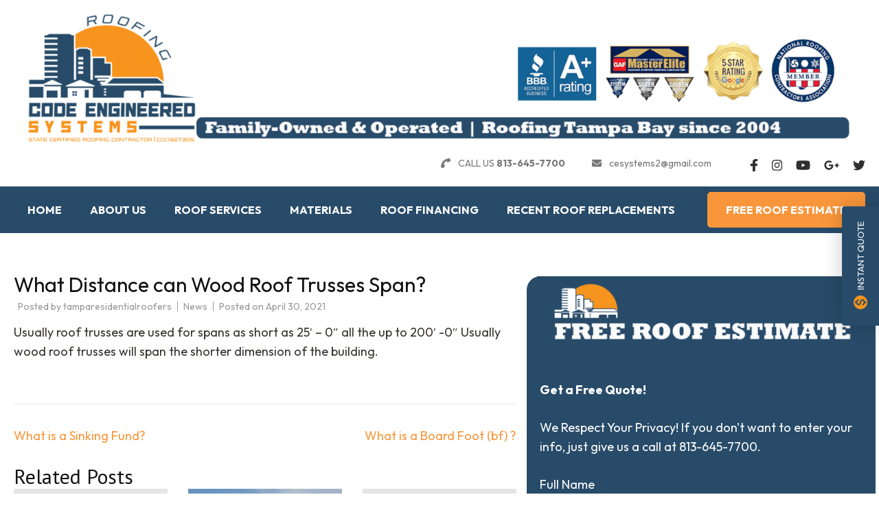

--- FILE ---
content_type: text/html; charset=UTF-8
request_url: https://roofstampa.com/what-distance-can-wood-roof-trusses-span/
body_size: 33675
content:
<!-- This page is cached by the Hummingbird Performance plugin v3.9.4 - https://wordpress.org/plugins/hummingbird-performance/. --><!DOCTYPE html>
<html lang="en">
<head itemscope itemtype="https://schema.org/WebSite">
<meta charset="UTF-8">
<meta name="viewport" content="width=device-width, initial-scale=1">
<link rel="profile" href="http://gmpg.org/xfn/11">
<link rel="pingback" href="https://roofstampa.com/xmlrpc.php">

<meta name='robots' content='index, follow, max-image-preview:large, max-snippet:-1, max-video-preview:-1' />

	<!-- This site is optimized with the Yoast SEO Premium plugin v23.5 (Yoast SEO v23.5) - https://yoast.com/wordpress/plugins/seo/ -->
	<title>What Distance can Wood Roof Trusses Span? - Code Engineered Systems - Roofing Company Tampa</title>
	<meta name="description" content="Code Engineered Systems is a family owned &amp; operated roofing company servicing the entire Tampa Bay area since 2004. We have decades of experience providing honest quality roofing residential roofing &amp; commercial roofing services on all types of roofing systems including shingle roofs, tile roofs, metal roofs, and all types of flat roofing systems incuding Modified bitumen and TPO." />
	<link rel="canonical" href="https://roofstampa.com/what-distance-can-wood-roof-trusses-span/" />
	<meta property="og:locale" content="en_US" />
	<meta property="og:type" content="article" />
	<meta property="og:title" content="What Distance can Wood Roof Trusses Span?" />
	<meta property="og:description" content="Code Engineered Systems is a family owned &amp; operated roofing company servicing the entire Tampa Bay area since 2004. We have decades of experience providing honest quality roofing residential roofing &amp; commercial roofing services on all types of roofing systems including shingle roofs, tile roofs, metal roofs, and all types of flat roofing systems incuding Modified bitumen and TPO." />
	<meta property="og:url" content="https://roofstampa.com/what-distance-can-wood-roof-trusses-span/" />
	<meta property="og:site_name" content="Code Engineered Systems - Roofing Company Tampa" />
	<meta property="article:publisher" content="https://www.facebook.com/codeengineeredsystems" />
	<meta property="article:published_time" content="2021-04-30T15:07:47+00:00" />
	<meta property="article:modified_time" content="2021-04-30T15:08:00+00:00" />
	<meta name="author" content="tamparesidentialroofers" />
	<meta name="twitter:card" content="summary_large_image" />
	<meta name="twitter:creator" content="@code_roofing" />
	<meta name="twitter:site" content="@code_roofing" />
	<meta name="twitter:label1" content="Written by" />
	<meta name="twitter:data1" content="tamparesidentialroofers" />
	<meta name="twitter:label2" content="Est. reading time" />
	<meta name="twitter:data2" content="1 minute" />
	<script type="application/ld+json" class="yoast-schema-graph">{"@context":"https://schema.org","@graph":[{"@type":"Article","@id":"https://roofstampa.com/what-distance-can-wood-roof-trusses-span/#article","isPartOf":{"@id":"https://roofstampa.com/what-distance-can-wood-roof-trusses-span/"},"author":{"name":"tamparesidentialroofers","@id":"https://roofstampa.com/#/schema/person/c06f9ac7f2344e37acc2d65ba02a696e"},"headline":"What Distance can Wood Roof Trusses Span?","datePublished":"2021-04-30T15:07:47+00:00","dateModified":"2021-04-30T15:08:00+00:00","mainEntityOfPage":{"@id":"https://roofstampa.com/what-distance-can-wood-roof-trusses-span/"},"wordCount":35,"publisher":{"@id":"https://roofstampa.com/#organization"},"articleSection":["News"],"inLanguage":"en"},{"@type":"WebPage","@id":"https://roofstampa.com/what-distance-can-wood-roof-trusses-span/","url":"https://roofstampa.com/what-distance-can-wood-roof-trusses-span/","name":"What Distance can Wood Roof Trusses Span? - Code Engineered Systems - Roofing Company Tampa","isPartOf":{"@id":"https://roofstampa.com/#website"},"datePublished":"2021-04-30T15:07:47+00:00","dateModified":"2021-04-30T15:08:00+00:00","description":"Code Engineered Systems is a family owned & operated roofing company servicing the entire Tampa Bay area since 2004. We have decades of experience providing honest quality roofing residential roofing & commercial roofing services on all types of roofing systems including shingle roofs, tile roofs, metal roofs, and all types of flat roofing systems incuding Modified bitumen and TPO.","breadcrumb":{"@id":"https://roofstampa.com/what-distance-can-wood-roof-trusses-span/#breadcrumb"},"inLanguage":"en","potentialAction":[{"@type":"ReadAction","target":["https://roofstampa.com/what-distance-can-wood-roof-trusses-span/"]}]},{"@type":"BreadcrumbList","@id":"https://roofstampa.com/what-distance-can-wood-roof-trusses-span/#breadcrumb","itemListElement":[{"@type":"ListItem","position":1,"name":"Home","item":"https://roofstampa.com/"},{"@type":"ListItem","position":2,"name":"Blog","item":"https://roofstampa.com/news/"},{"@type":"ListItem","position":3,"name":"News","item":"https://roofstampa.com/category/news/"},{"@type":"ListItem","position":4,"name":"What Distance can Wood Roof Trusses Span?"}]},{"@type":"WebSite","@id":"https://roofstampa.com/#website","url":"https://roofstampa.com/","name":"Roofing Company Tampa FL","description":"Roofing Tampa Bay since 2004","publisher":{"@id":"https://roofstampa.com/#organization"},"potentialAction":[{"@type":"SearchAction","target":{"@type":"EntryPoint","urlTemplate":"https://roofstampa.com/?s={search_term_string}"},"query-input":{"@type":"PropertyValueSpecification","valueRequired":true,"valueName":"search_term_string"}}],"inLanguage":"en"},{"@type":"Organization","@id":"https://roofstampa.com/#organization","name":"Code Engineered Systems, Inc.","url":"https://roofstampa.com/","logo":{"@type":"ImageObject","inLanguage":"en","@id":"https://roofstampa.com/#/schema/logo/image/","url":"https://roofstampa.com/wp-content/uploads/2022/08/code-engineered-05-scaled.jpg","contentUrl":"https://roofstampa.com/wp-content/uploads/2022/08/code-engineered-05-scaled.jpg","width":2560,"height":1707,"caption":"Code Engineered Systems, Inc."},"image":{"@id":"https://roofstampa.com/#/schema/logo/image/"},"sameAs":["https://www.facebook.com/codeengineeredsystems","https://x.com/code_roofing","https://www.instagram.com/code_engineered_roofing_tampa/","https://www.pinterest.com/Roofing_Tampa/","https://www.youtube.com/channel/UCTlWZ334ewTgRfLqR7GBsAw"]},{"@type":"Person","@id":"https://roofstampa.com/#/schema/person/c06f9ac7f2344e37acc2d65ba02a696e","name":"tamparesidentialroofers","image":{"@type":"ImageObject","inLanguage":"en","@id":"https://roofstampa.com/#/schema/person/image/","url":"https://roofstampa.com/wp-content/wphb-cache/gravatar/e87/e879e7075a529fcc288b5fb7f11f71fex96.jpg","contentUrl":"https://roofstampa.com/wp-content/wphb-cache/gravatar/e87/e879e7075a529fcc288b5fb7f11f71fex96.jpg","caption":"tamparesidentialroofers"},"sameAs":["https://roofstampa.com"],"url":"https://roofstampa.com/author/tamparesidentialroofers/"}]}</script>
	<!-- / Yoast SEO Premium plugin. -->


<link rel='dns-prefetch' href='//fonts.googleapis.com' />
<link rel='dns-prefetch' href='//hb.wpmucdn.com' />
<link rel='dns-prefetch' href='//b1762731.smushcdn.com' />
<link href='//hb.wpmucdn.com' rel='preconnect' />
<link href='http://fonts.googleapis.com' rel='preconnect' />
<link href='//fonts.gstatic.com' crossorigin='' rel='preconnect' />
<link rel="alternate" type="application/rss+xml" title="Code Engineered Systems - Roofing Company Tampa &raquo; Feed" href="https://roofstampa.com/feed/" />
<link rel="alternate" type="application/rss+xml" title="Code Engineered Systems - Roofing Company Tampa &raquo; Comments Feed" href="https://roofstampa.com/comments/feed/" />
<link rel="alternate" type="application/rss+xml" title="Code Engineered Systems - Roofing Company Tampa &raquo; What Distance can Wood Roof Trusses Span? Comments Feed" href="https://roofstampa.com/what-distance-can-wood-roof-trusses-span/feed/" />
<link rel='stylesheet' id='wp-block-library-css' href='https://hb.wpmucdn.com/roofstampa.com/009090e5-1ce9-463d-bd06-49bc0ef70ec6.css' type='text/css' media='all' />
<style id='wp-block-library-theme-inline-css' type='text/css'>
.wp-block-audio figcaption{color:#555;font-size:13px;text-align:center}.is-dark-theme .wp-block-audio figcaption{color:hsla(0,0%,100%,.65)}.wp-block-audio{margin:0 0 1em}.wp-block-code{border:1px solid #ccc;border-radius:4px;font-family:Menlo,Consolas,monaco,monospace;padding:.8em 1em}.wp-block-embed figcaption{color:#555;font-size:13px;text-align:center}.is-dark-theme .wp-block-embed figcaption{color:hsla(0,0%,100%,.65)}.wp-block-embed{margin:0 0 1em}.blocks-gallery-caption{color:#555;font-size:13px;text-align:center}.is-dark-theme .blocks-gallery-caption{color:hsla(0,0%,100%,.65)}.wp-block-image figcaption{color:#555;font-size:13px;text-align:center}.is-dark-theme .wp-block-image figcaption{color:hsla(0,0%,100%,.65)}.wp-block-image{margin:0 0 1em}.wp-block-pullquote{border-bottom:4px solid;border-top:4px solid;color:currentColor;margin-bottom:1.75em}.wp-block-pullquote cite,.wp-block-pullquote footer,.wp-block-pullquote__citation{color:currentColor;font-size:.8125em;font-style:normal;text-transform:uppercase}.wp-block-quote{border-left:.25em solid;margin:0 0 1.75em;padding-left:1em}.wp-block-quote cite,.wp-block-quote footer{color:currentColor;font-size:.8125em;font-style:normal;position:relative}.wp-block-quote.has-text-align-right{border-left:none;border-right:.25em solid;padding-left:0;padding-right:1em}.wp-block-quote.has-text-align-center{border:none;padding-left:0}.wp-block-quote.is-large,.wp-block-quote.is-style-large,.wp-block-quote.is-style-plain{border:none}.wp-block-search .wp-block-search__label{font-weight:700}.wp-block-search__button{border:1px solid #ccc;padding:.375em .625em}:where(.wp-block-group.has-background){padding:1.25em 2.375em}.wp-block-separator.has-css-opacity{opacity:.4}.wp-block-separator{border:none;border-bottom:2px solid;margin-left:auto;margin-right:auto}.wp-block-separator.has-alpha-channel-opacity{opacity:1}.wp-block-separator:not(.is-style-wide):not(.is-style-dots){width:100px}.wp-block-separator.has-background:not(.is-style-dots){border-bottom:none;height:1px}.wp-block-separator.has-background:not(.is-style-wide):not(.is-style-dots){height:2px}.wp-block-table{margin:0 0 1em}.wp-block-table td,.wp-block-table th{word-break:normal}.wp-block-table figcaption{color:#555;font-size:13px;text-align:center}.is-dark-theme .wp-block-table figcaption{color:hsla(0,0%,100%,.65)}.wp-block-video figcaption{color:#555;font-size:13px;text-align:center}.is-dark-theme .wp-block-video figcaption{color:hsla(0,0%,100%,.65)}.wp-block-video{margin:0 0 1em}.wp-block-template-part.has-background{margin-bottom:0;margin-top:0;padding:1.25em 2.375em}
</style>
<style id='cost-calculator-builder-calculator-selector-style-inline-css' type='text/css'>
/*!***************************************************************************************************************************************************************************************************************************************!*\
  !*** css ./node_modules/css-loader/dist/cjs.js??ruleSet[1].rules[4].use[1]!./node_modules/postcss-loader/dist/cjs.js??ruleSet[1].rules[4].use[2]!./node_modules/sass-loader/dist/cjs.js??ruleSet[1].rules[4].use[3]!./src/style.scss ***!
  \***************************************************************************************************************************************************************************************************************************************/
.ccb-gutenberg-block {
  padding: 20px;
  border: 1px solid black;
}
.ccb-gutenberg-block__header {
  display: flex;
  align-items: center;
  margin-bottom: 20px;
}
.ccb-gutenberg-block__icon {
  margin-right: 20px;
}

/*# sourceMappingURL=style-index.css.map*/
</style>
<style id='classic-theme-styles-inline-css' type='text/css'>
/*! This file is auto-generated */
.wp-block-button__link{color:#fff;background-color:#32373c;border-radius:9999px;box-shadow:none;text-decoration:none;padding:calc(.667em + 2px) calc(1.333em + 2px);font-size:1.125em}.wp-block-file__button{background:#32373c;color:#fff;text-decoration:none}
</style>
<style id='global-styles-inline-css' type='text/css'>
body{--wp--preset--color--black: #000000;--wp--preset--color--cyan-bluish-gray: #abb8c3;--wp--preset--color--white: #ffffff;--wp--preset--color--pale-pink: #f78da7;--wp--preset--color--vivid-red: #cf2e2e;--wp--preset--color--luminous-vivid-orange: #ff6900;--wp--preset--color--luminous-vivid-amber: #fcb900;--wp--preset--color--light-green-cyan: #7bdcb5;--wp--preset--color--vivid-green-cyan: #00d084;--wp--preset--color--pale-cyan-blue: #8ed1fc;--wp--preset--color--vivid-cyan-blue: #0693e3;--wp--preset--color--vivid-purple: #9b51e0;--wp--preset--gradient--vivid-cyan-blue-to-vivid-purple: linear-gradient(135deg,rgba(6,147,227,1) 0%,rgb(155,81,224) 100%);--wp--preset--gradient--light-green-cyan-to-vivid-green-cyan: linear-gradient(135deg,rgb(122,220,180) 0%,rgb(0,208,130) 100%);--wp--preset--gradient--luminous-vivid-amber-to-luminous-vivid-orange: linear-gradient(135deg,rgba(252,185,0,1) 0%,rgba(255,105,0,1) 100%);--wp--preset--gradient--luminous-vivid-orange-to-vivid-red: linear-gradient(135deg,rgba(255,105,0,1) 0%,rgb(207,46,46) 100%);--wp--preset--gradient--very-light-gray-to-cyan-bluish-gray: linear-gradient(135deg,rgb(238,238,238) 0%,rgb(169,184,195) 100%);--wp--preset--gradient--cool-to-warm-spectrum: linear-gradient(135deg,rgb(74,234,220) 0%,rgb(151,120,209) 20%,rgb(207,42,186) 40%,rgb(238,44,130) 60%,rgb(251,105,98) 80%,rgb(254,248,76) 100%);--wp--preset--gradient--blush-light-purple: linear-gradient(135deg,rgb(255,206,236) 0%,rgb(152,150,240) 100%);--wp--preset--gradient--blush-bordeaux: linear-gradient(135deg,rgb(254,205,165) 0%,rgb(254,45,45) 50%,rgb(107,0,62) 100%);--wp--preset--gradient--luminous-dusk: linear-gradient(135deg,rgb(255,203,112) 0%,rgb(199,81,192) 50%,rgb(65,88,208) 100%);--wp--preset--gradient--pale-ocean: linear-gradient(135deg,rgb(255,245,203) 0%,rgb(182,227,212) 50%,rgb(51,167,181) 100%);--wp--preset--gradient--electric-grass: linear-gradient(135deg,rgb(202,248,128) 0%,rgb(113,206,126) 100%);--wp--preset--gradient--midnight: linear-gradient(135deg,rgb(2,3,129) 0%,rgb(40,116,252) 100%);--wp--preset--font-size--small: 13px;--wp--preset--font-size--medium: 20px;--wp--preset--font-size--large: 36px;--wp--preset--font-size--x-large: 42px;--wp--preset--spacing--20: 0.44rem;--wp--preset--spacing--30: 0.67rem;--wp--preset--spacing--40: 1rem;--wp--preset--spacing--50: 1.5rem;--wp--preset--spacing--60: 2.25rem;--wp--preset--spacing--70: 3.38rem;--wp--preset--spacing--80: 5.06rem;--wp--preset--shadow--natural: 6px 6px 9px rgba(0, 0, 0, 0.2);--wp--preset--shadow--deep: 12px 12px 50px rgba(0, 0, 0, 0.4);--wp--preset--shadow--sharp: 6px 6px 0px rgba(0, 0, 0, 0.2);--wp--preset--shadow--outlined: 6px 6px 0px -3px rgba(255, 255, 255, 1), 6px 6px rgba(0, 0, 0, 1);--wp--preset--shadow--crisp: 6px 6px 0px rgba(0, 0, 0, 1);}:where(.is-layout-flex){gap: 0.5em;}:where(.is-layout-grid){gap: 0.5em;}body .is-layout-flow > .alignleft{float: left;margin-inline-start: 0;margin-inline-end: 2em;}body .is-layout-flow > .alignright{float: right;margin-inline-start: 2em;margin-inline-end: 0;}body .is-layout-flow > .aligncenter{margin-left: auto !important;margin-right: auto !important;}body .is-layout-constrained > .alignleft{float: left;margin-inline-start: 0;margin-inline-end: 2em;}body .is-layout-constrained > .alignright{float: right;margin-inline-start: 2em;margin-inline-end: 0;}body .is-layout-constrained > .aligncenter{margin-left: auto !important;margin-right: auto !important;}body .is-layout-constrained > :where(:not(.alignleft):not(.alignright):not(.alignfull)){max-width: var(--wp--style--global--content-size);margin-left: auto !important;margin-right: auto !important;}body .is-layout-constrained > .alignwide{max-width: var(--wp--style--global--wide-size);}body .is-layout-flex{display: flex;}body .is-layout-flex{flex-wrap: wrap;align-items: center;}body .is-layout-flex > *{margin: 0;}body .is-layout-grid{display: grid;}body .is-layout-grid > *{margin: 0;}:where(.wp-block-columns.is-layout-flex){gap: 2em;}:where(.wp-block-columns.is-layout-grid){gap: 2em;}:where(.wp-block-post-template.is-layout-flex){gap: 1.25em;}:where(.wp-block-post-template.is-layout-grid){gap: 1.25em;}.has-black-color{color: var(--wp--preset--color--black) !important;}.has-cyan-bluish-gray-color{color: var(--wp--preset--color--cyan-bluish-gray) !important;}.has-white-color{color: var(--wp--preset--color--white) !important;}.has-pale-pink-color{color: var(--wp--preset--color--pale-pink) !important;}.has-vivid-red-color{color: var(--wp--preset--color--vivid-red) !important;}.has-luminous-vivid-orange-color{color: var(--wp--preset--color--luminous-vivid-orange) !important;}.has-luminous-vivid-amber-color{color: var(--wp--preset--color--luminous-vivid-amber) !important;}.has-light-green-cyan-color{color: var(--wp--preset--color--light-green-cyan) !important;}.has-vivid-green-cyan-color{color: var(--wp--preset--color--vivid-green-cyan) !important;}.has-pale-cyan-blue-color{color: var(--wp--preset--color--pale-cyan-blue) !important;}.has-vivid-cyan-blue-color{color: var(--wp--preset--color--vivid-cyan-blue) !important;}.has-vivid-purple-color{color: var(--wp--preset--color--vivid-purple) !important;}.has-black-background-color{background-color: var(--wp--preset--color--black) !important;}.has-cyan-bluish-gray-background-color{background-color: var(--wp--preset--color--cyan-bluish-gray) !important;}.has-white-background-color{background-color: var(--wp--preset--color--white) !important;}.has-pale-pink-background-color{background-color: var(--wp--preset--color--pale-pink) !important;}.has-vivid-red-background-color{background-color: var(--wp--preset--color--vivid-red) !important;}.has-luminous-vivid-orange-background-color{background-color: var(--wp--preset--color--luminous-vivid-orange) !important;}.has-luminous-vivid-amber-background-color{background-color: var(--wp--preset--color--luminous-vivid-amber) !important;}.has-light-green-cyan-background-color{background-color: var(--wp--preset--color--light-green-cyan) !important;}.has-vivid-green-cyan-background-color{background-color: var(--wp--preset--color--vivid-green-cyan) !important;}.has-pale-cyan-blue-background-color{background-color: var(--wp--preset--color--pale-cyan-blue) !important;}.has-vivid-cyan-blue-background-color{background-color: var(--wp--preset--color--vivid-cyan-blue) !important;}.has-vivid-purple-background-color{background-color: var(--wp--preset--color--vivid-purple) !important;}.has-black-border-color{border-color: var(--wp--preset--color--black) !important;}.has-cyan-bluish-gray-border-color{border-color: var(--wp--preset--color--cyan-bluish-gray) !important;}.has-white-border-color{border-color: var(--wp--preset--color--white) !important;}.has-pale-pink-border-color{border-color: var(--wp--preset--color--pale-pink) !important;}.has-vivid-red-border-color{border-color: var(--wp--preset--color--vivid-red) !important;}.has-luminous-vivid-orange-border-color{border-color: var(--wp--preset--color--luminous-vivid-orange) !important;}.has-luminous-vivid-amber-border-color{border-color: var(--wp--preset--color--luminous-vivid-amber) !important;}.has-light-green-cyan-border-color{border-color: var(--wp--preset--color--light-green-cyan) !important;}.has-vivid-green-cyan-border-color{border-color: var(--wp--preset--color--vivid-green-cyan) !important;}.has-pale-cyan-blue-border-color{border-color: var(--wp--preset--color--pale-cyan-blue) !important;}.has-vivid-cyan-blue-border-color{border-color: var(--wp--preset--color--vivid-cyan-blue) !important;}.has-vivid-purple-border-color{border-color: var(--wp--preset--color--vivid-purple) !important;}.has-vivid-cyan-blue-to-vivid-purple-gradient-background{background: var(--wp--preset--gradient--vivid-cyan-blue-to-vivid-purple) !important;}.has-light-green-cyan-to-vivid-green-cyan-gradient-background{background: var(--wp--preset--gradient--light-green-cyan-to-vivid-green-cyan) !important;}.has-luminous-vivid-amber-to-luminous-vivid-orange-gradient-background{background: var(--wp--preset--gradient--luminous-vivid-amber-to-luminous-vivid-orange) !important;}.has-luminous-vivid-orange-to-vivid-red-gradient-background{background: var(--wp--preset--gradient--luminous-vivid-orange-to-vivid-red) !important;}.has-very-light-gray-to-cyan-bluish-gray-gradient-background{background: var(--wp--preset--gradient--very-light-gray-to-cyan-bluish-gray) !important;}.has-cool-to-warm-spectrum-gradient-background{background: var(--wp--preset--gradient--cool-to-warm-spectrum) !important;}.has-blush-light-purple-gradient-background{background: var(--wp--preset--gradient--blush-light-purple) !important;}.has-blush-bordeaux-gradient-background{background: var(--wp--preset--gradient--blush-bordeaux) !important;}.has-luminous-dusk-gradient-background{background: var(--wp--preset--gradient--luminous-dusk) !important;}.has-pale-ocean-gradient-background{background: var(--wp--preset--gradient--pale-ocean) !important;}.has-electric-grass-gradient-background{background: var(--wp--preset--gradient--electric-grass) !important;}.has-midnight-gradient-background{background: var(--wp--preset--gradient--midnight) !important;}.has-small-font-size{font-size: var(--wp--preset--font-size--small) !important;}.has-medium-font-size{font-size: var(--wp--preset--font-size--medium) !important;}.has-large-font-size{font-size: var(--wp--preset--font-size--large) !important;}.has-x-large-font-size{font-size: var(--wp--preset--font-size--x-large) !important;}
.wp-block-navigation a:where(:not(.wp-element-button)){color: inherit;}
:where(.wp-block-post-template.is-layout-flex){gap: 1.25em;}:where(.wp-block-post-template.is-layout-grid){gap: 1.25em;}
:where(.wp-block-columns.is-layout-flex){gap: 2em;}:where(.wp-block-columns.is-layout-grid){gap: 2em;}
.wp-block-pullquote{font-size: 1.5em;line-height: 1.6;}
</style>
<link rel='stylesheet' id='wphb-1-css' href='https://hb.wpmucdn.com/roofstampa.com/00ea0e74-9beb-4d78-8ed2-ac5b3f7b3824.css' type='text/css' media='all' />
<link rel="preload" as="style" href="https://fonts.googleapis.com/css?family=PT+Sans%3Aregular%2Citalic%2C700%2C700italic%7COutfit%3A100%2C200%2C300%2Cregular%2C500%2C600%2C700%2C800%2C900%7CBig+Shoulders+Display%3A100%2C200%2C300%2Cregular%2C500%2C600%2C700%2C800%2C900&#038;subset" /><link rel='stylesheet' id='construction-landing-page-pro-google-fonts-css' href='https://fonts.googleapis.com/css?family=PT+Sans%3Aregular%2Citalic%2C700%2C700italic%7COutfit%3A100%2C200%2C300%2Cregular%2C500%2C600%2C700%2C800%2C900%7CBig+Shoulders+Display%3A100%2C200%2C300%2Cregular%2C500%2C600%2C700%2C800%2C900&#038;subset' type='text/css' media='print' onload='this.media=&#34;all&#34;' />
<link rel='stylesheet' id='wphb-2-css' href='https://hb.wpmucdn.com/roofstampa.com/e47191db-c04b-4252-bc20-ed36a30e3001.css' type='text/css' media='all' />
<script type="text/javascript" src="https://hb.wpmucdn.com/roofstampa.com/29b26d98-42c0-4340-bb64-72b9bb100ebe.js" id="wphb-3-js" defer></script>
<script type="text/javascript" src="https://hb.wpmucdn.com/roofstampa.com/4dafaa38-51e9-45c5-a005-84ee95062e52.js" id="v4-shims-js" defer></script>
<link rel="https://api.w.org/" href="https://roofstampa.com/wp-json/" /><link rel="alternate" type="application/json" href="https://roofstampa.com/wp-json/wp/v2/posts/100698" /><link rel="EditURI" type="application/rsd+xml" title="RSD" href="https://roofstampa.com/xmlrpc.php?rsd" />
<meta name="generator" content="WordPress 6.4.7" />
<link rel='shortlink' href='https://roofstampa.com/?p=100698' />
		<!-- Custom Logo: hide header text -->
		<style id="custom-logo-css" type="text/css">
			.site-title, .site-description {
				position: absolute;
				clip: rect(1px, 1px, 1px, 1px);
			}
		</style>
		<link rel="alternate" type="application/json+oembed" href="https://roofstampa.com/wp-json/oembed/1.0/embed?url=https%3A%2F%2Froofstampa.com%2Fwhat-distance-can-wood-roof-trusses-span%2F" />
<link rel="alternate" type="text/xml+oembed" href="https://roofstampa.com/wp-json/oembed/1.0/embed?url=https%3A%2F%2Froofstampa.com%2Fwhat-distance-can-wood-roof-trusses-span%2F&#038;format=xml" />
<script type="text/javascript">window.ccb_nonces = {"ccb_payment":"bdffb855f5","ccb_contact_form":"62a2ce1c26","ccb_woo_checkout":"c934c5dc2e","ccb_add_order":"66c3a890a4","ccb_orders":"a7079ae5d3","ccb_update_order":"61d1aff18f","ccb_send_invoice":"098d11d5e2","ccb_get_invoice":"acaa4a7372","ccb_wp_hook_nonce":"502b4f2eed","ccb_razorpay_receive":"e700c1e2ae"};</script><!-- Google tag (gtag.js) -->
<script async src="https://www.googletagmanager.com/gtag/js?id=AW-773185790"></script>
<script>
  window.dataLayer = window.dataLayer || [];
  function gtag(){dataLayer.push(arguments);}
  gtag('js', new Date());

  gtag('config', 'AW-773185790');
</script>



<!-- Google Tag Manager Surfwtw-->

<script>(function(w,d,s,l,i){w[l]=w[l]||[];w[l].push({'gtm.start':
new Date().getTime(),event:'gtm.js'});var f=d.getElementsByTagName(s)[0],
j=d.createElement(s),dl=l!='dataLayer'?'&l='+l:'';j.async=true;j.src=
'https://www.googletagmanager.com/gtm.js?id='+i+dl;f.parentNode.insertBefore(j,f);
})(window,document,'script','dataLayer','GTM-WS4CWH6');</script>
<!-- End Google Tag Manager -->
	

<!-- Google Tag Manager ToddWorkmances-->
<script>(function(w,d,s,l,i){w[l]=w[l]||[];w[l].push({'gtm.start':
new Date().getTime(),event:'gtm.js'});var f=d.getElementsByTagName(s)[0],
j=d.createElement(s),dl=l!='dataLayer'?'&l='+l:'';j.async=true;j.src=
'https://www.googletagmanager.com/gtm.js?id='+i+dl;f.parentNode.insertBefore(j,f);
})(window,document,'script','dataLayer','GTM-P25SVQC');</script>
<!-- End Google Tag Manager -->


<!-- Meta Pixel Code -->
<script>
!function(f,b,e,v,n,t,s)
{if(f.fbq)return;n=f.fbq=function(){n.callMethod?
n.callMethod.apply(n,arguments):n.queue.push(arguments)};
if(!f._fbq)f._fbq=n;n.push=n;n.loaded=!0;n.version='2.0';
n.queue=[];t=b.createElement(e);t.async=!0;
t.src=v;s=b.getElementsByTagName(e)[0];
s.parentNode.insertBefore(t,s)}(window, document,'script',
'https://connect.facebook.net/en_US/fbevents.js');
fbq('init', '925106598615415');
fbq('track', 'PageView');
</script>
<noscript><img height="1" width="1" style="display:none"
src="https://www.facebook.com/tr?id=925106598615415&ev=PageView&noscript=1"
/></noscript>
<!-- End Meta Pixel Code -->

<!-- Google tag (gtag.js) -->
<script async src="https://www.googletagmanager.com/gtag/js?id=G-53D7HQ6BHZ"></script>
<script>
  window.dataLayer = window.dataLayer || [];
  function gtag(){dataLayer.push(arguments);}
  gtag('js', new Date());

  gtag('config', 'G-53D7HQ6BHZ');
</script>


<!-- Microsoft Ads Tag  -->
<script>(function(w,d,t,r,u){var f,n,i;w[u]=w[u]||[],f=function(){var o={ti:"97055701", enableAutoSpaTracking: true};o.q=w[u],w[u]=new UET(o),w[u].push("pageLoad")},n=d.createElement(t),n.src=r,n.async=1,n.onload=n.onreadystatechange=function(){var s=this.readyState;s&&s!=="loaded"&&s!=="complete"||(f(),n.onload=n.onreadystatechange=null)},i=d.getElementsByTagName(t)[0],i.parentNode.insertBefore(n,i)})(window,document,"script","//bat.bing.com/bat.js","uetq");</script>		<script>
			document.documentElement.className = document.documentElement.className.replace('no-js', 'js');
		</script>
				<style>
			.no-js img.lazyload {
				display: none;
			}

			figure.wp-block-image img.lazyloading {
				min-width: 150px;
			}

						.lazyload, .lazyloading {
				opacity: 0;
			}

			.lazyloaded {
				opacity: 1;
				transition: opacity 400ms;
				transition-delay: 0ms;
			}

					</style>
		<script type="application/ld+json">
{
    "@context": "https://schema.org",
    "@type": "Blog",
    "mainEntityOfPage": {
        "@type": "WebPage",
        "@id": "https://roofstampa.com/what-distance-can-wood-roof-trusses-span/"
    },
    "headline": "What Distance can Wood Roof Trusses Span?",
    "datePublished": "2021-04-30T15:07:47-0400",
    "dateModified": "2021-04-30T15:08:00-0400",
    "author": {
        "@type": "Person",
        "name": "tamparesidentialroofers"
    },
    "description": "",
    "publisher": {
        "@type": "Organization",
        "name": "Code Engineered Systems - Roofing Company Tampa",
        "description": "Roofing Tampa Bay since 2004",
        "logo": {
            "@type": "ImageObject",
            "url": "https://roofstampa.com/wp-content/uploads/2022/06/cropped-cropped-Left-Hand-Video-Banner-Tampa-2-1-1-600x60.png",
            "width": 600,
            "height": 60
        }
    }
}
</script>
<!-- Google Tag Manager -->
<script>(function(w,d,s,l,i){w[l]=w[l]||[];w[l].push({'gtm.start':
new Date().getTime(),event:'gtm.js'});var f=d.getElementsByTagName(s)[0],
j=d.createElement(s),dl=l!='dataLayer'?'&l='+l:'';j.async=true;j.src=
'https://www.googletagmanager.com/gtm.js?id='+i+dl;f.parentNode.insertBefore(j,f);
})(window,document,'script','dataLayer','GTM-P25SVQC');</script>
<!-- End Google Tag Manager -->

<script>(function(w,d,t,r,u){var f,n,i;w[u]=w[u]||[],f=function(){var o={ti:"56337993"};o.q=w[u],w[u]=new UET(o),w[u].push("pageLoad")},n=d.createElement(t),n.src=r,n.async=1,n.onload=n.onreadystatechange=function(){var s=this.readyState;s&&s!=="loaded"&&s!=="complete"||(f(),n.onload=n.onreadystatechange=null)},i=d.getElementsByTagName(t)[0],i.parentNode.insertBefore(n,i)})(window,document,"script","//bat.bing.com/bat.js","uetq");</script>

<script>

(function(w,d,t,r,u){var f,n,i;w[u]=w[u]||[],f=function(){var o={ti:"56337993"};o.q=w[u],w[u]=new UET(o),w[u].push("pageLoad")},n=d.createElement(t),n.src=r,n.async=1,n.onload=n.onreadystatechange=function(){var s=this.readyState;s&&s!=="loaded"&&s!=="complete"||(f(),n.onload=n.onreadystatechange=null)},i=d.getElementsByTagName(t)[0],i.parentNode.insertBefore(n,i)})(window,document,"script","//bat.bing.com/bat.js","uetq");
</script><link rel="icon" href="https://b1762731.smushcdn.com/1762731/wp-content/uploads/2023/07/cropped-Code-Engineered-favicon-512x512-1-32x32.png?lossy=2&strip=1&webp=1" sizes="32x32" />
<link rel="icon" href="https://b1762731.smushcdn.com/1762731/wp-content/uploads/2023/07/cropped-Code-Engineered-favicon-512x512-1-192x192.png?lossy=2&strip=1&webp=1" sizes="192x192" />
<link rel="apple-touch-icon" href="https://b1762731.smushcdn.com/1762731/wp-content/uploads/2023/07/cropped-Code-Engineered-favicon-512x512-1-180x180.png?lossy=2&strip=1&webp=1" />
<meta name="msapplication-TileImage" content="https://roofstampa.com/wp-content/uploads/2023/07/cropped-Code-Engineered-favicon-512x512-1-270x270.png" />
<style type='text/css' media='all'>        :root {
            --primary-color: #F9963B;
            --primary-color-rgb: 249, 150, 59;
            --secondary-color: #ffffff;
            --secondary-color-rgb: 255, 255, 255;
            --font-color: #383532;
            --font-color-rgb: 56, 53, 50;
            --e-global-color-construction_landing_page_primary_color  : #F9963B;
            --e-global-color-construction_landing_page_secondary_color: #ffffff;
            --e-global-color-construction_landing_page_body_color: #383532;
            --primary-font: Outfit;            
        }
                :root {
            --secondary-font: Big Shoulders Display;  
        }
        
        .theme-style-modern .banner .quote-form:after,
        .theme-style-modern .promotional-block2 .quote-form:after{
            background-image: url("data:image/svg+xml,%3Csvg width='143' height='81' viewBox='0 0 143 81' fill='none' xmlns='http://www.w3.org/2000/svg'%3E%3Cpath fill-rule='evenodd' clip-rule='evenodd' d='M2.86039 80.3231C3.04698 80.1274 3.23389 80.0613 3.40618 80.13C3.59575 80.2054 3.63482 80.0997 3.54723 79.7483C3.48061 79.4811 3.30215 79.2529 3.15055 79.2412C2.71274 79.2077 2.70567 78.7178 3.1361 78.2351C3.35378 77.991 3.50542 77.6852 3.47303 77.5553C3.40056 77.2647 3.0869 77.322 3.0027 77.6415C2.96864 77.7706 2.93471 77.7061 2.9272 77.498C2.91735 77.2302 2.84247 77.1646 2.6709 77.2735C2.53747 77.3582 2.40779 77.3451 2.3827 77.2445C2.35761 77.1438 2.44398 77.0337 2.57486 76.9996C2.73307 76.9583 2.70445 76.9092 2.48854 76.8525C2.21025 76.7795 2.20909 76.7172 2.48012 76.4125C2.6537 76.2174 2.97624 75.9365 3.1966 75.7885C3.42443 75.6356 3.52125 75.4543 3.42111 75.3687C3.29806 75.2636 3.21227 75.2981 3.13668 75.4832C3.05452 75.685 3.00147 75.6713 2.91431 75.4258C2.85145 75.2484 2.76867 75.0178 2.73033 74.9137C2.69196 74.8093 2.58373 74.6848 2.48963 74.6372C2.05966 74.419 2.29817 74.2309 3.12668 74.1351C4.09341 74.0232 4.15646 73.9641 3.6073 73.6854C3.28443 73.5214 3.27265 73.4807 3.5065 73.3323C3.65183 73.2401 3.6978 73.071 3.60864 72.9564C3.51807 72.8401 3.56064 72.7184 3.7047 72.6811C3.90387 72.6293 3.88831 72.5937 3.63683 72.5251C3.35823 72.4492 3.35917 72.4237 3.64394 72.3505C3.85315 72.2967 3.9453 72.1374 3.89174 71.9225C3.84477 71.7342 3.90728 71.4365 4.03063 71.261C4.15398 71.0854 4.19133 70.6868 4.11367 70.3753C4.03597 70.0637 4.05193 69.7889 4.14919 69.7646C4.3851 69.7058 4.70025 68.5731 4.52291 68.4216C4.44596 68.3558 4.464 68.282 4.56278 68.2574C4.77829 68.2036 5.3272 66.3055 5.23462 65.9342C5.19874 65.7903 5.3337 65.58 5.53444 65.4672C5.73516 65.3541 5.84106 65.1841 5.76945 65.0895C5.62196 64.8944 6.03085 63.6876 6.36912 63.3194C6.55908 63.1129 6.53658 63.0477 6.21914 62.8868C5.74858 62.648 5.64783 62.3 6.0582 62.3316C6.56541 62.3704 6.8994 62.0493 6.79348 61.6245C6.73155 61.3761 6.94612 60.8572 7.36406 60.244C7.83352 59.5554 7.97815 59.1792 7.84762 58.9864C7.70826 58.7809 7.74293 58.7176 7.98452 58.736C8.30817 58.761 8.34552 58.5809 8.13327 58.0197C8.07479 57.8647 8.14987 57.6598 8.30029 57.5644C8.46121 57.4623 8.52479 57.194 8.45467 56.9128C8.38088 56.6168 8.43559 56.4098 8.59828 56.3692C8.74264 56.3332 8.93301 56.1778 9.02102 56.0239C9.11399 55.8614 9.4345 55.7072 9.78564 55.6563C10.2896 55.5833 10.3575 55.5271 10.1941 55.3172C10.0865 55.1787 10.0737 55.1038 10.1657 55.1505C10.3517 55.2447 10.9167 54.6007 10.8572 54.3622C10.8128 54.1837 11.1869 53.6176 11.3815 53.5691C11.5241 53.5335 11.8689 53 12.5201 51.807C12.7385 51.4072 12.991 51.0616 13.0814 51.0391C13.3169 50.9804 14.0908 49.8675 14.156 49.4936C14.1862 49.32 14.3332 49.1473 14.4827 49.11C14.632 49.0728 14.7758 48.9185 14.8023 48.7671C14.8286 48.6157 15.0245 48.4484 15.2377 48.3953C15.4507 48.3421 15.6017 48.205 15.5732 48.0906C15.5446 47.9761 15.6785 47.7388 15.8707 47.5631C16.1283 47.3279 16.1519 47.2093 15.9609 47.1124C15.8182 47.04 15.6848 46.9021 15.664 46.8058C15.6435 46.7097 15.7465 46.7391 15.8931 46.8716C16.2853 47.2259 16.463 47.1178 17.1905 46.0823C17.5526 45.5671 17.9039 45.1732 17.9712 45.2074C18.0385 45.2415 18.2279 45.1841 18.3925 45.0797C18.6206 44.935 18.6273 44.8572 18.4209 44.7524C17.9756 44.5265 18.0485 44.3328 18.5433 44.4278C18.9195 44.5 19.035 44.4561 19.165 44.1913C19.2529 44.0123 19.4226 43.8415 19.5421 43.8117C19.6617 43.7819 19.741 43.6831 19.7184 43.5923C19.6957 43.5014 19.8059 43.3949 19.9632 43.3557C20.1221 43.3161 20.2127 43.1375 20.1669 42.9539C20.1203 42.767 20.2117 42.5917 20.3772 42.5504C20.5384 42.5102 20.8383 42.3173 21.0439 42.1216C21.2496 41.9259 21.644 41.6919 21.9204 41.6015C22.2141 41.5055 22.4374 41.3026 22.4576 41.1132C22.4766 40.9351 22.5825 40.8122 22.6925 40.8398C22.8027 40.8676 23.0547 40.7271 23.2529 40.5273C23.4508 40.3275 23.7654 40.126 23.9519 40.0795C24.1382 40.033 24.265 39.8914 24.2334 39.7648C24.1578 39.4614 24.6091 39.1878 25.2151 39.1694C25.4953 39.1609 25.6837 39.082 25.6592 38.9837C25.6104 38.7879 26.5499 38.0276 26.9699 37.9229C27.2088 37.8633 27.2014 37.8223 26.9197 37.6439C26.6174 37.4523 26.631 37.4452 27.0828 37.5593C27.4888 37.6621 27.5938 37.6387 27.6782 37.4265C27.7347 37.2848 28.0043 37.09 28.2775 36.9936C28.5508 36.8972 28.8941 36.6663 29.0402 36.4805C29.1864 36.2947 29.6002 36.0427 29.9596 35.9204C30.3191 35.7982 30.7417 35.5338 30.8988 35.3326C31.0559 35.1316 31.3043 34.9765 31.4507 34.9877C31.5971 34.9989 31.7518 34.9197 31.7943 34.8115C31.837 34.7033 32.2649 34.4632 32.7451 34.2776C33.2256 34.0922 33.7345 33.7968 33.876 33.6209C34.0177 33.4452 34.2947 33.2764 34.4915 33.246C35.1183 33.1488 35.3183 33.0391 35.2642 32.8223C35.2282 32.6777 35.4704 32.5596 36.0297 32.4486C36.4796 32.3592 37.0015 32.14 37.1891 31.9614C37.3767 31.7828 37.7321 31.5592 37.979 31.4646C38.2258 31.3699 38.5044 31.155 38.5982 30.9868C38.7025 30.7998 38.7898 30.7551 38.8227 30.8716C38.8753 31.0574 39.2095 30.91 40.3797 30.1845C40.5727 30.065 41.1101 29.8675 41.5738 29.7455C42.1396 29.5969 42.4514 29.4232 42.5217 29.217C42.6053 28.9723 42.6932 28.9364 42.9536 29.0399C43.1959 29.1366 43.378 29.0963 43.658 28.8843C43.8657 28.7271 44.3234 28.4732 44.6753 28.3204C45.0271 28.1674 45.3895 27.9759 45.4807 27.8949C45.6983 27.7015 45.9046 27.6223 47.792 27.0092C48.668 26.7244 49.4197 26.4089 49.4623 26.3079C49.505 26.2068 50.0453 25.9975 50.6631 25.8428C51.2809 25.6882 52.5673 25.2209 53.522 24.8048C54.4766 24.3884 55.988 23.8694 56.8807 23.6516C57.7733 23.4336 58.9984 23.0457 59.603 22.7894C60.6348 22.3523 62.5145 21.9064 62.9077 22.0057C63.0048 22.0303 63.1811 21.9624 63.2996 21.8551C63.4181 21.7478 63.8385 21.6434 64.2337 21.6231C64.6292 21.6028 65.0204 21.5245 65.1036 21.4492C65.1869 21.3739 65.6014 21.2101 66.0251 21.0855C66.4488 20.9608 66.8069 20.7658 66.821 20.6523C66.8385 20.5105 66.9739 20.4671 67.2539 20.5136C67.4781 20.5507 67.8388 20.61 68.0555 20.6453C68.2765 20.6813 68.7329 20.577 69.0948 20.4078C69.495 20.2206 69.831 20.1522 69.9799 20.2278C70.1455 20.3118 70.2907 20.2662 70.4475 20.0812C70.6112 19.8879 70.7241 19.8548 70.851 19.9631C70.9547 20.0516 71.5455 19.9747 72.2908 19.7752C72.9858 19.5893 73.893 19.407 74.3067 19.3703C74.8844 19.3192 75.1281 19.2143 75.3587 18.9183C75.5236 18.7062 75.6785 18.6125 75.7028 18.71C75.7271 18.8073 75.6506 18.9579 75.533 19.0444C75.4152 19.131 75.6227 19.0923 75.9941 18.9584C76.3654 18.8246 76.7719 18.7673 76.8973 18.831C77.0228 18.8946 77.4178 18.915 77.7749 18.876C78.1321 18.8371 78.6657 18.8266 78.961 18.8526C79.732 18.9207 80.7871 18.7166 81.1414 18.4308C81.3219 18.2854 81.4619 18.2472 81.4843 18.3372C81.5154 18.4617 82.7698 18.4231 83.5951 18.2722C83.7017 18.2528 83.8865 18.2622 84.0059 18.2932C84.1254 18.3243 84.6666 18.2167 85.2089 18.0543C85.8515 17.8618 86.1672 17.8289 86.1154 17.9601C86.0659 18.0858 86.1819 18.0878 86.4241 17.9656C86.6373 17.8581 86.878 17.8265 86.9586 17.8954C87.0394 17.9644 87.1694 17.9627 87.2477 17.8917C87.3261 17.8208 87.4569 17.8198 87.5384 17.8893C87.6198 17.9589 88.3642 17.9026 89.1923 17.7641C90.0206 17.6257 90.8261 17.561 90.9825 17.6205C91.273 17.731 91.8436 17.684 92.9716 17.4568C93.321 17.3866 93.6666 17.3802 93.7397 17.4428C93.8128 17.5053 94.1508 17.487 94.4908 17.4022C94.8309 17.3174 95.2386 17.3139 95.397 17.3943C95.6261 17.5106 95.7089 17.4811 95.8032 17.2491C95.8683 17.0888 95.9431 17.0384 95.9695 17.1369C96.0477 17.4304 96.9194 17.4672 97.3061 17.1935C97.6852 16.9254 99.1751 16.9823 99.2462 17.2676C99.2682 17.356 99.5285 17.3193 99.8328 17.1848C100.144 17.0473 100.516 16.9975 100.696 17.0692C100.939 17.166 101.02 17.1408 101.046 16.96C101.069 16.8003 101.279 16.8331 101.698 17.0619C102.16 17.3134 102.387 17.3411 102.591 17.1706C102.84 16.9624 103.112 16.9365 104.445 16.9941C104.614 17.0015 104.972 16.9746 105.24 16.9345C105.509 16.8942 106.034 16.8402 106.408 16.8143C106.93 16.7779 107.126 16.688 107.255 16.4256C107.409 16.1124 107.442 16.1124 107.654 16.4255C107.91 16.8037 108.179 16.952 108.891 17.1068C109.293 17.194 109.377 17.166 109.418 16.9314C109.481 16.5687 109.789 16.4935 109.871 16.8207C109.922 17.0243 110.002 17.02 110.276 16.7989C110.548 16.5797 110.747 16.5646 111.251 16.7251C111.599 16.8361 112.183 16.8525 112.548 16.7615C113.051 16.636 113.255 16.6698 113.393 16.9016C113.584 17.2218 114.026 17.2366 113.947 16.9203C113.922 16.8197 114.035 16.7477 114.198 16.7602C114.361 16.7727 114.514 16.6837 114.538 16.5626C114.562 16.4413 114.623 16.4792 114.673 16.6463C114.746 16.8872 114.876 16.9072 115.3 16.7427C115.689 16.5914 115.823 16.6008 115.792 16.7774C115.764 16.94 115.843 16.9612 116.032 16.8413C116.223 16.7198 116.336 16.7533 116.384 16.9458C116.43 17.1297 116.547 17.1706 116.717 17.0625C116.861 16.9711 116.997 16.9647 117.018 17.0487C117.038 17.1326 117.369 17.1752 117.752 17.1432C118.136 17.1112 118.506 17.134 118.576 17.1936C118.646 17.2534 119.074 17.2655 119.526 17.2206C119.978 17.1758 120.557 17.2358 120.812 17.3541C121.067 17.4724 121.473 17.5198 121.716 17.4593C121.958 17.3989 122.175 17.4238 122.198 17.5147C122.221 17.6056 122.368 17.6478 122.525 17.6086C122.683 17.5694 122.794 17.4694 122.774 17.3864C122.753 17.3033 123.014 17.2555 123.354 17.2799C123.693 17.3042 123.981 17.4035 123.992 17.5003C124.046 17.947 124.177 18.0565 124.45 17.8832C124.646 17.759 124.712 17.7731 124.651 17.9262C124.595 18.0705 124.698 18.1199 124.934 18.0611C125.139 18.0101 125.379 18.0619 125.468 18.1765C125.557 18.291 126.125 18.3517 126.729 18.3116C127.522 18.2588 127.884 18.3202 128.027 18.5313C128.236 18.8409 129.389 19.1307 129.61 18.9297C129.76 18.7944 130.522 19.214 130.585 19.4663C130.608 19.558 130.854 19.6634 131.133 19.7003C131.435 19.7402 131.622 19.871 131.596 20.0222C131.533 20.3855 132.069 20.67 132.578 20.5432C132.816 20.4838 133.088 20.5339 133.182 20.6548C133.36 20.8834 134.14 20.7075 134.288 20.4052C134.334 20.3111 134.451 20.3017 134.548 20.3843C134.644 20.4671 134.633 20.5574 134.522 20.5851C134.411 20.6127 134.35 20.7549 134.386 20.901C134.429 21.0745 134.34 21.1579 134.128 21.1416C133.949 21.1279 133.671 21.2226 133.511 21.3521C133.345 21.4858 133.089 21.5547 132.918 21.5116C132.747 21.4684 132.49 21.5376 132.323 21.672C132.145 21.8156 131.836 21.8939 131.535 21.8717C130.942 21.8278 130.387 22.22 130.86 22.3488C131.03 22.3951 130.735 22.5095 130.126 22.6331C129.565 22.7467 129.056 22.7673 128.994 22.6789C128.932 22.5905 128.759 22.5483 128.611 22.5854C128.462 22.6225 128.313 22.5412 128.279 22.4049C128.231 22.2145 127.973 22.2178 127.168 22.4185C126.297 22.6357 126.131 22.7293 126.188 22.97C126.227 23.1336 126.179 23.2032 126.076 23.1296C125.977 23.0579 125.688 22.9153 125.435 22.8129C125.02 22.6448 124.928 22.6638 124.491 23.0077C124.058 23.3482 123.964 23.3698 123.606 23.2096C123.276 23.0621 123.083 23.094 122.516 23.3892C121.514 23.9114 121.148 23.9641 120.94 23.6154C120.799 23.3779 120.668 23.3562 120.379 23.5221C120.172 23.6413 119.85 23.7682 119.664 23.804C119.478 23.8397 119.352 23.976 119.385 24.1067C119.461 24.4134 119.285 24.4512 118.796 24.2327C118.58 24.1362 118.193 24.0897 117.935 24.1292C117.678 24.1687 117.35 24.1714 117.206 24.135C117.035 24.0919 116.974 24.1845 117.028 24.4043C117.086 24.6337 117.015 24.7317 116.803 24.7156C116.634 24.7025 116.526 24.6136 116.563 24.5176C116.601 24.4219 116.244 24.4402 115.769 24.5585C115.102 24.725 114.879 24.8599 114.785 25.155C114.641 25.6051 114.216 25.757 113.973 25.4451C113.863 25.3036 113.918 25.1906 114.126 25.1298C114.305 25.0777 114.346 25.0248 114.218 25.0121C114.091 24.9996 113.643 25.192 113.224 25.4398C112.806 25.6876 112.384 25.8704 112.287 25.8458C112.189 25.8212 112.137 25.908 112.169 26.0387C112.202 26.1692 112.116 26.4082 111.979 26.5697C111.774 26.8122 111.783 26.8826 112.03 26.9735C112.194 27.0342 112.558 27.3182 112.838 27.6045C113.361 28.1387 113.824 28.2884 114.121 28.0196C114.226 27.9242 114.179 27.8387 113.995 27.7899C113.755 27.7269 113.754 27.6986 113.988 27.6381C114.146 27.5973 114.419 27.6858 114.596 27.8349C114.772 27.984 115.055 28.0715 115.224 28.0293C115.466 27.9688 115.473 27.915 115.252 27.776C115.068 27.6599 115.035 27.5633 115.155 27.493C115.508 27.2875 117.277 27.0263 117.314 27.1742C117.334 27.2562 117.216 27.357 117.051 27.3981C116.782 27.4653 116.788 27.4912 117.107 27.6533C117.398 27.801 117.522 27.7795 117.79 27.5347C118.062 27.2863 118.193 27.2697 118.565 27.4362C118.994 27.6283 119.018 27.6223 119.129 27.296C119.226 27.0124 119.304 26.9786 119.595 27.0945C119.787 27.171 120.02 27.1653 120.112 27.0817C120.204 26.9982 120.557 26.9797 120.897 27.0402C121.363 27.1236 121.661 27.0726 122.115 26.8313C122.861 26.4358 122.804 26.4446 122.871 26.7143C122.934 26.9685 124.648 26.8126 125.126 26.5093C125.331 26.3791 125.399 26.4052 125.365 26.6006C125.331 26.7962 125.483 26.8544 125.899 26.805C126.322 26.7551 126.44 26.6834 126.331 26.5434C126.231 26.4147 126.346 26.3093 126.678 26.2266C126.951 26.1584 127.195 26.1815 127.219 26.2776C127.243 26.3738 127.347 26.3756 127.452 26.2812C127.583 26.1625 127.645 26.2555 127.654 26.5846L127.667 27.0595L128.726 26.7383C129.673 26.4514 129.785 26.372 129.781 25.9938C129.774 25.2941 130.199 25.2308 130.367 25.9065C130.532 26.5656 130.648 26.5756 131.5 26.0031C132.013 25.6584 132.085 25.6408 132.045 25.8692C132.013 26.0531 132.084 26.0785 132.281 25.9536C132.447 25.8486 132.584 25.8592 132.614 25.9796C132.688 26.2764 134.101 25.711 134.47 25.2369C134.641 25.0169 134.785 24.9379 134.812 25.0488C134.839 25.1537 134.757 25.2653 134.631 25.2967C134.465 25.3382 134.472 25.3892 134.657 25.483C135.306 25.8124 140.184 23.6678 140.572 22.8824C140.617 22.7924 140.778 22.6704 140.931 22.6111C141.32 22.4596 142.1 21.4912 142.383 20.808C142.514 20.4919 142.716 20.1271 142.833 19.9973C142.996 19.816 142.952 19.5426 142.641 18.8167C142.276 17.9655 142.191 17.8832 141.783 17.9848C141.335 18.0965 141.063 17.7701 140.845 16.8588C140.807 16.6994 140.588 16.533 140.358 16.4889C140.128 16.4446 139.968 16.3351 140.003 16.2456C140.039 16.1561 139.917 16.0229 139.733 15.9495C139.548 15.876 139.372 15.7136 139.341 15.5885C139.31 15.4632 139.175 15.388 139.042 15.4213C138.893 15.4583 138.728 15.2436 138.616 14.8691C138.32 13.8719 138.185 13.683 137.527 13.3426C137.094 13.1187 136.907 12.9016 136.919 12.6397C136.93 12.4307 136.754 12.1122 136.528 11.9299C136.303 11.7479 136.075 11.4249 136.022 11.2117C135.968 10.9987 135.763 10.7116 135.565 10.5735C135.367 10.4356 135.151 10.1187 135.086 9.86962C135.009 9.57913 134.864 9.4423 134.68 9.48805C134.523 9.52727 134.368 9.45576 134.337 9.32918C134.305 9.20261 134.134 9.08779 133.955 9.07413C133.741 9.05767 133.644 8.92771 133.67 8.69075C133.696 8.44118 133.518 8.23581 133.084 8.01525C132.735 7.838 132.385 7.48574 132.292 7.21568C132.199 6.95003 131.961 6.67887 131.763 6.61305C131.564 6.54707 131.354 6.30363 131.296 6.07179C131.23 5.80624 130.941 5.54853 130.515 5.37567C130.143 5.22476 129.81 4.98491 129.775 4.8428C129.739 4.70052 129.581 4.61629 129.424 4.65552C129.265 4.69512 129.101 4.57994 129.056 4.39635C129.01 4.21458 128.899 4.08446 128.808 4.10714C128.483 4.18797 128.061 2.8236 128.296 2.45227C128.493 2.13988 128.471 2.0672 128.086 1.75696C127.601 1.36565 127.677 1.26353 128.24 1.54917C128.872 1.87 128.802 1.5551 128.124 1.02667C127.772 0.751775 127.467 0.460461 127.446 0.378997C127.426 0.297696 127.263 0.34931 127.083 0.494088C126.904 0.638708 126.56 0.786432 126.319 0.822518C125.953 0.877113 125.88 1.00252 125.881 1.57723C125.882 2.02865 125.969 2.3098 126.133 2.39213C126.311 2.48184 126.323 2.44007 126.172 2.24541C126.006 2.0306 126.041 1.96822 126.34 1.95067C126.548 1.93842 126.719 2.01928 126.721 2.13044C126.722 2.2416 126.823 2.26901 126.946 2.19123C127.081 2.10509 127.201 2.18225 127.253 2.38897C127.313 2.63188 127.227 2.74163 126.949 2.77629C126.645 2.81394 126.532 3.01366 126.43 3.69258C126.302 4.53785 126.31 4.56407 126.741 4.69786C126.984 4.77324 127.146 4.92972 127.1 5.04532C127.055 5.16093 127.141 5.22464 127.293 5.18693C127.444 5.14918 127.654 5.26273 127.759 5.43939C127.864 5.61601 128.03 5.68856 128.127 5.60062C128.224 5.51272 128.323 5.51965 128.347 5.61582C128.371 5.71199 128.314 5.80973 128.222 5.8328C128.129 5.85591 128.046 6.03472 128.036 6.23018C128.027 6.4256 128.097 6.56614 128.192 6.54241C128.287 6.51873 128.402 6.64805 128.447 6.82982C128.492 7.01159 128.62 7.13763 128.731 7.10995C128.842 7.08228 128.899 7.14717 128.857 7.25423C128.814 7.36128 128.871 7.42617 128.982 7.3985C129.093 7.37083 129.226 7.51752 129.278 7.72441C129.329 7.93146 129.524 8.21856 129.711 8.36221C129.898 8.50603 130.297 8.97733 130.596 9.40932C130.896 9.84125 131.221 10.1751 131.317 10.1511C131.413 10.1271 131.547 10.3283 131.615 10.5982C131.757 11.1694 133.287 12.7996 133.711 12.8323C134.093 12.8616 134.175 13.2361 133.844 13.4459C133.442 13.7007 133.659 14.1653 134.445 14.7338C134.836 15.0172 135.277 15.4758 135.424 15.7529C135.571 16.0301 135.776 16.2355 135.88 16.2097C135.983 16.1839 136.051 16.3214 136.03 16.5154C135.97 17.0759 136.499 17.9674 137.12 18.353C137.723 18.7276 137.809 19.2391 137.29 19.3683C137.126 19.4093 136.881 19.5781 136.747 19.7437C136.612 19.9093 136.128 20.189 135.671 20.3655C135.081 20.593 134.91 20.6169 135.083 20.4475C135.3 20.2353 135.291 20.1974 134.999 20.1078C134.706 20.0182 134.702 20.002 134.962 19.9622C135.538 19.874 135.721 19.7557 135.66 19.5114C135.626 19.3751 135.679 19.2435 135.777 19.219C136.028 19.1563 135.478 18.0154 135.135 17.8872C134.98 17.8294 134.687 17.5029 134.484 17.1618C134.137 16.5789 133.205 15.999 132.783 16.1041C132.679 16.13 132.568 16.0589 132.537 15.9462C132.469 15.7045 131.692 15.426 131.042 15.4109C130.782 15.4049 130.55 15.2667 130.507 15.092C130.463 14.9173 130.231 14.7791 129.972 14.7732C129.334 14.7583 128.545 14.4811 128.48 14.2489C128.417 14.0254 127.649 13.9481 126.88 14.0875C126.703 14.1196 126.602 14.0825 126.656 14.0048C126.711 13.9271 126.43 13.7207 126.033 13.5459C125.245 13.1998 124.656 13.2224 124.94 13.5879C125.087 13.7766 125.04 13.7981 124.641 13.7239C124.381 13.6756 124.114 13.6021 124.048 13.5606C123.597 13.2771 122.424 13.0704 121.945 13.1899C121.399 13.326 120.67 13.2912 119.083 13.0536C118.645 12.9881 117.942 13.063 117.258 13.248C116.127 13.554 115.842 13.4767 116.364 13.0056C116.615 12.7785 116.592 12.7648 116.186 12.9004C115.65 13.0798 114.766 12.8949 114.69 12.587C114.661 12.4727 114.549 12.4011 114.44 12.4282C114.304 12.4622 114.329 12.5615 114.52 12.7478C114.895 13.1134 114.936 13.3578 114.636 13.4326C114.498 13.4671 114.228 13.2015 114.031 12.8377C113.61 12.0563 113.117 12.0154 112.59 12.7182C112.234 13.1931 112.234 13.1933 112.252 12.8184C112.266 12.532 112.183 12.4645 111.903 12.5343C111.701 12.5847 111.342 12.5582 111.105 12.4756C110.551 12.2821 110.371 12.3256 110.448 12.6339C110.481 12.7703 110.423 12.9032 110.319 12.9294C110.214 12.9555 110.1 12.8654 110.066 12.729C110.032 12.5927 109.876 12.5133 109.718 12.5525C109.561 12.5917 109.414 12.5495 109.391 12.4586C109.368 12.3677 109.221 12.3254 109.064 12.3647C108.906 12.4039 108.796 12.511 108.819 12.6025C108.844 12.7014 108.679 12.7245 108.416 12.6592C108.041 12.5666 107.943 12.6043 107.795 12.9003C107.699 13.0933 107.565 13.2649 107.498 13.2817C107.43 13.2984 107.343 13.1819 107.303 13.023C107.251 12.8164 107.056 12.7664 106.616 12.848C106.279 12.9106 105.914 12.8868 105.807 12.7951C105.7 12.7035 105.307 12.7123 104.936 12.8149C104.532 12.926 104.24 12.9227 104.211 12.8064C104.118 12.4344 103.268 12.2204 102.8 12.4512C102.527 12.5863 102.336 12.6006 102.308 12.4882C102.283 12.3876 102.069 12.3506 101.832 12.4063C101.595 12.4619 101.161 12.4546 100.866 12.3901C100.138 12.2308 99.3589 12.4403 99.051 12.8783C98.8112 13.2198 98.7989 13.2183 98.8379 12.8533C98.874 12.5177 98.784 12.4738 98.1657 12.5254C97.7732 12.5582 97.4098 12.6451 97.3581 12.7187C97.3063 12.7924 97.0401 12.7476 96.7669 12.6194C96.4255 12.4591 95.9742 12.4495 95.3263 12.5887C94.8071 12.7001 94.3168 12.7418 94.2361 12.6813C94.1063 12.584 92.5272 12.7753 91.6612 12.9933C91.4848 13.0379 91.2117 12.9931 91.0545 12.894C90.8973 12.7949 90.4893 12.7834 90.1479 12.8685C89.8064 12.9537 89.1903 12.9884 88.7789 12.9461C88.3674 12.9035 87.3893 12.955 86.6052 13.0608C85.821 13.1665 84.7745 13.2733 84.2793 13.2981C83.7842 13.3231 83.1103 13.4551 82.7818 13.5918C82.3907 13.7544 81.9996 13.7887 81.6488 13.6909C81.3543 13.6086 80.7451 13.632 80.2953 13.7428C79.8454 13.8535 79.0983 13.9256 78.6347 13.903C77.792 13.8618 77.1723 14.0126 76.6039 14.3978C76.4375 14.5103 76.3647 14.6564 76.4422 14.7224C76.5194 14.7885 76.4386 14.8314 76.2622 14.818C76.0858 14.8044 75.9269 14.7342 75.9089 14.6619C75.8607 14.4684 74.6528 14.4224 73.7615 14.5799C73.3347 14.6554 72.0942 14.8903 71.005 15.1018C69.0358 15.4842 69.0252 15.4886 69.1072 15.8687C69.1881 16.2444 69.1852 16.2457 68.9399 15.9428C68.6177 15.5449 68.096 15.5098 67.6654 15.8569C67.478 16.0079 67.0841 16.1384 66.7902 16.1466C66.1443 16.1647 63.3058 16.8549 63.1882 17.0225C63.1421 17.0881 62.9255 17.1073 62.707 17.0653C62.4406 17.0141 62.3231 17.0439 62.351 17.1558C62.3753 17.2533 62.1431 17.3408 61.7921 17.3664C61.2651 17.4049 61.2178 17.4441 61.4049 17.6867C61.6079 17.9503 61.5988 17.9536 61.2094 17.7581C60.9845 17.6453 60.5865 17.6063 60.3248 17.6715C60.0632 17.7367 59.6639 17.7545 59.4375 17.7111C59.1299 17.6519 59.0392 17.6856 59.0786 17.8444C59.1187 18.007 58.4396 18.2374 56.1904 18.8243C54.57 19.2473 53.1006 19.7121 52.9174 19.8598C52.7346 20.0071 52.3649 20.1827 52.0958 20.2498C51.7581 20.334 51.6278 20.4616 51.6757 20.6617C51.7347 20.9088 51.7089 20.9218 51.5018 20.7489C51.3117 20.5903 50.8888 20.645 49.5587 20.9999C48.6235 21.2496 47.6972 21.5838 47.5001 21.7428C47.3029 21.9016 46.711 22.1422 46.1848 22.2771C45.5462 22.4409 45.2129 22.6079 45.183 22.7791C45.1585 22.9202 45.0448 23.0119 44.9307 22.9832C44.8165 22.9544 44.4441 23.0506 44.103 23.1971C43.6245 23.4024 43.5229 23.522 43.658 23.7203C43.7969 23.924 43.7818 23.9392 43.5857 23.7934C43.2945 23.5771 41.9407 24.0188 40.3648 24.844C39.8229 25.1279 39.07 25.485 38.692 25.6375C38.3138 25.7901 37.9323 26.0411 37.844 26.1954C37.7558 26.3496 37.4904 26.5241 37.2541 26.583C37.018 26.6418 36.4962 26.8874 36.0947 27.1286C35.6932 27.3699 35.2279 27.5566 35.0604 27.5438C34.7085 27.5167 32.9774 28.5253 33.0279 28.7278C33.0465 28.8024 32.8344 28.8704 32.5565 28.8787C32.2732 28.8874 31.9531 29.0099 31.8279 29.1576C31.7051 29.3027 31.4457 29.446 31.2517 29.4763C30.6419 29.5713 30.5663 29.6465 30.8809 29.845C31.1492 30.0142 31.1185 30.0325 30.6298 29.9964C30.1712 29.9624 30.0152 30.0321 29.7436 30.3911C29.5623 30.631 29.1002 30.9533 28.7167 31.1074C28.3329 31.2615 28.0333 31.4442 28.0506 31.5134C28.0678 31.5825 27.9731 31.6603 27.8404 31.6862C27.7076 31.7123 27.2481 31.8853 26.8194 32.071C26.2749 32.3066 26.1069 32.451 26.2629 32.5494C26.4215 32.6493 26.2468 32.7547 25.6601 32.9127C25.2057 33.0352 24.6477 33.3126 24.4201 33.529C24.1926 33.7457 23.8704 33.9568 23.7043 33.9982C23.2058 34.1225 22.398 34.8408 22.4631 35.102C22.4965 35.236 22.4024 35.3759 22.2536 35.413C22.1051 35.45 21.9634 35.584 21.9388 35.7109C21.9031 35.8953 21.8808 35.9008 21.8276 35.7386C21.7498 35.5015 21.1694 35.6004 21.2293 35.8405C21.2515 35.9296 21.0727 36.0998 20.8318 36.2187C20.591 36.3376 20.3757 36.5395 20.3534 36.6676C20.331 36.7955 19.9942 37.0283 19.6048 37.1848C19.2152 37.3412 18.8128 37.643 18.7104 37.8555C18.6078 38.0678 18.3989 38.2321 18.2463 38.2203C18.0776 38.2074 17.9927 38.3211 18.03 38.5096C18.0638 38.6803 18.0277 38.7418 17.9495 38.646C17.7743 38.4306 17.287 38.7152 17.3561 38.9926C17.3839 39.1038 17.2137 39.3353 16.9779 39.5069C16.7422 39.6786 16.3391 39.97 16.0821 40.1549C15.8253 40.3395 15.4987 40.6382 15.3564 40.8185C14.3808 42.0555 14.1232 42.3351 13.7808 42.5277C13.4796 42.6972 13.4423 42.825 13.6098 43.1134C13.8263 43.4859 13.5793 43.7302 13.3357 43.3846C13.233 43.2389 13.1058 43.2771 12.7547 43.5591C12.43 43.82 12.3376 44.0503 12.4218 44.3881C12.5095 44.7399 12.4472 44.8786 12.1705 44.9476C11.9684 44.998 11.7019 45.1829 11.5786 45.3585C11.4552 45.534 11.2988 45.6915 11.2309 45.7084C11.163 45.7254 10.6377 46.4092 10.0634 47.2281C9.4893 48.047 8.939 48.7371 8.84059 48.7616C8.74219 48.7862 8.67712 48.868 8.69595 48.9435C8.71477 49.0191 8.54044 49.2338 8.30853 49.4208C8.07663 49.6078 7.91031 49.8548 7.93895 49.9697C7.96758 50.0845 7.82438 50.2722 7.62062 50.3869C7.32947 50.5508 7.29801 50.6773 7.47308 50.9788C7.73131 51.4231 7.51653 51.9233 7.08198 51.8899C6.91616 51.8772 6.60859 52.115 6.3918 52.4235C6.1768 52.7295 5.92053 53 5.82212 53.0245C5.7239 53.049 5.70751 53.1912 5.7859 53.3407C5.8641 53.4902 5.82326 53.757 5.69534 53.9337C5.41641 54.3188 5.46548 54.8642 5.77348 54.8029C5.89431 54.7789 5.81691 54.8747 5.60148 55.0157C5.38609 55.1568 5.23806 55.386 5.27279 55.5253C5.30999 55.6746 5.513 55.7389 5.7676 55.6819C6.18857 55.5878 6.18863 55.5929 5.76755 55.8848C5.53003 56.0494 5.21645 56.1963 5.07072 56.2114C4.68152 56.2518 4.40293 56.9219 4.63093 57.2692C4.80242 57.5305 4.7812 57.551 4.46816 57.4264C3.93089 57.2124 3.69096 57.5501 3.96121 58.14C4.11389 58.4737 4.11764 58.6692 3.97161 58.7017C3.21571 58.8711 3.09741 58.9873 3.2124 59.4485C3.28034 59.7209 3.21881 59.9982 3.06927 60.093C2.92495 60.1845 2.85381 60.4476 2.9112 60.6777C2.97642 60.9393 2.9083 61.1227 2.72941 61.1673C2.54651 61.2129 2.48302 61.3978 2.55339 61.68C2.61392 61.9227 2.55787 62.2886 2.42898 62.4931C2.30004 62.6974 2.23594 63.0838 2.28628 63.3515C2.33682 63.6192 2.28908 63.9941 2.18017 64.1845C2.00852 64.4847 2.03613 64.5565 2.39002 64.7271C2.77665 64.9137 2.78598 64.904 2.56665 64.5427C2.38963 64.2511 2.39691 64.208 2.59736 64.3595C2.79228 64.5068 2.84623 64.5014 2.80807 64.3386C2.74326 64.0632 3.56123 63.947 3.74129 64.2061C3.82688 64.3292 3.75058 64.3839 3.51802 64.366C3.28713 64.3483 3.08754 64.4878 2.94284 64.7678C2.80975 65.0253 2.47347 65.2755 2.10116 65.3942C1.5539 65.5683 1.50547 65.6332 1.68827 65.948C1.91112 66.3316 1.69021 66.7796 1.22068 66.8967C0.911913 66.9737 1.07824 67.5564 1.43492 67.6472C1.68905 67.7117 1.59805 68.2754 1.24624 68.8175C0.836429 69.4487 0.88222 70.0142 1.36511 70.2903C1.77168 70.5227 1.76853 70.5337 1.25743 70.6611C0.837661 70.7658 0.770609 70.8438 0.927416 71.0453C1.03557 71.1842 1.05295 71.262 0.966211 71.218C0.651502 71.0583 0.413848 72.5108 0.596616 73.4762C0.699795 74.02 0.739965 74.476 0.685984 74.4895C0.632059 74.5031 0.679864 74.9808 0.79237 75.5515C0.905012 76.1219 0.932301 76.6481 0.853201 76.7209C0.639807 76.9171 0.797886 78.1792 1.06927 78.4437C1.20797 78.5792 1.28696 78.9423 1.26204 79.3307C1.22297 79.9393 1.27019 80.0117 1.89817 80.3043C2.48081 80.5759 2.61678 80.5785 2.86039 80.3231ZM2.62769 70.915C2.61879 70.8793 2.74023 70.818 2.89757 70.7788C3.05491 70.7395 3.20159 70.7795 3.22355 70.8676C3.24547 70.9555 3.12404 71.0168 2.95369 71.0038C2.78329 70.9907 2.63659 70.9507 2.62769 70.915ZM3.80836 67.5137C3.7885 67.4405 3.86944 67.4052 3.98834 67.4353C4.10723 67.4653 4.23452 67.6159 4.27131 67.77C4.32867 68.0114 4.30385 68.0223 4.09134 67.8484C3.9557 67.7374 3.82841 67.5868 3.80836 67.5137ZM2.91649 66.3861C2.89383 66.2953 2.96112 66.1995 3.066 66.1733C3.1709 66.1472 3.27525 66.2002 3.29791 66.291C3.32057 66.3819 3.2533 66.4777 3.1484 66.5038C3.04352 66.53 2.93915 66.477 2.91649 66.3861ZM7.23473 58.1133C7.14722 58.0386 7.21451 57.9428 7.38424 57.9005C7.55397 57.8582 7.65834 57.9112 7.61615 58.0182C7.57398 58.1253 7.50669 58.221 7.46664 58.231C7.42659 58.241 7.32224 58.188 7.23473 58.1133ZM5.12925 58.1995C5.09526 58.0632 5.20667 57.9169 5.37678 57.8745C5.63024 57.8113 5.65457 57.8528 5.51067 58.1044C5.41403 58.2733 5.30261 58.4195 5.26314 58.4294C5.22347 58.4393 5.16324 58.3358 5.12925 58.1995ZM6.12933 57.3358C6.10667 57.245 6.17909 57.1479 6.29009 57.1202C6.40109 57.0926 6.45757 57.1575 6.4154 57.2645C6.37321 57.3716 6.30096 57.4686 6.25462 57.4801C6.20828 57.4917 6.15199 57.4267 6.12933 57.3358ZM7.14263 56.821C7.16902 56.6701 7.28781 56.5713 7.40713 56.6014C7.54031 56.6351 7.53763 56.7356 7.40037 56.8627C7.10058 57.1398 7.08752 57.1378 7.14263 56.821ZM6.47243 56.2746C6.43712 56.133 6.50548 56.0415 6.62437 56.0716C6.74327 56.1016 6.85798 56.196 6.87932 56.2816C6.90067 56.3672 6.83226 56.4585 6.72737 56.4847C6.62249 56.5108 6.50774 56.4162 6.47243 56.2746ZM128.596 25.1008C128.77 25.0133 128.891 24.8606 128.866 24.7613C128.842 24.6619 128.884 24.6124 128.96 24.6513C129.192 24.7688 128.958 25.133 128.609 25.1983C128.314 25.2534 128.313 25.2439 128.596 25.1008ZM131.251 23.2436C131.277 23.0922 131.323 22.9622 131.353 22.9547C131.383 22.9473 131.485 23.0404 131.579 23.1616C131.683 23.2947 131.642 23.4092 131.477 23.4505C131.311 23.4917 131.222 23.4096 131.251 23.2436ZM118.16 26.5073C117.911 26.3502 117.925 26.3026 118.246 26.2228C118.457 26.1701 118.707 26.2262 118.802 26.3475C118.902 26.4762 118.866 26.5946 118.716 26.632C118.575 26.6672 118.325 26.6111 118.16 26.5073ZM5.86451 54.2426C5.77573 54.1668 5.90046 54.0593 6.14641 53.9994C6.5013 53.9132 6.53934 53.9374 6.34129 54.1237C6.0359 54.4108 6.05572 54.4059 5.86451 54.2426ZM117.093 25.5863C117.22 25.4058 117.281 25.4158 117.333 25.6255C117.371 25.78 117.494 25.8837 117.605 25.856C117.716 25.8283 117.772 25.8938 117.73 26.0019C117.682 26.1225 117.512 26.1268 117.288 26.0128C117.016 25.8748 116.966 25.7665 117.093 25.5863ZM134.594 21.5142C134.643 21.4435 134.807 21.3966 134.956 21.41C135.121 21.4248 135.086 21.4752 134.866 21.5386C134.666 21.5958 134.544 21.5848 134.594 21.5142ZM142.304 19.3469C142.281 19.256 142.348 19.1602 142.453 19.1341C142.558 19.1079 142.663 19.1609 142.685 19.2518C142.708 19.3426 142.641 19.4384 142.536 19.4645C142.431 19.4907 142.326 19.4377 142.304 19.3469ZM118.63 24.7995C118.913 24.3963 118.973 24.5101 118.759 25.0458C118.673 25.2598 118.556 25.3677 118.499 25.2855C118.441 25.2032 118.5 24.9847 118.63 24.7995ZM118.121 24.4658C118.149 24.3189 118.204 24.3468 118.261 24.537C118.313 24.7092 118.292 24.8179 118.215 24.7788C118.138 24.7397 118.095 24.5988 118.121 24.4658ZM124.173 23.0001C124.152 22.9145 124.037 22.82 123.918 22.79C123.799 22.76 123.731 22.8514 123.766 22.9931C123.802 23.1347 123.916 23.2293 124.021 23.2031C124.126 23.177 124.195 23.0857 124.173 23.0001ZM133.266 20.4698C133.256 20.4297 133.322 20.3296 133.413 20.2473C133.504 20.1649 133.598 20.1764 133.622 20.2726C133.646 20.3688 133.579 20.469 133.475 20.4951C133.37 20.5213 133.276 20.51 133.266 20.4698ZM121.464 23.2924C121.307 23.2116 121.14 23.1993 121.094 23.2647C121.048 23.3303 121.177 23.3963 121.381 23.4115C121.675 23.4333 121.692 23.409 121.464 23.2924ZM108.295 16.5932C108.207 16.5185 108.222 16.436 108.327 16.4098C108.431 16.3837 108.589 16.4234 108.676 16.4981C108.764 16.5728 108.75 16.6554 108.645 16.6815C108.54 16.7077 108.382 16.6679 108.295 16.5932ZM27.3962 32.6937C27.4242 32.5468 27.4792 32.5747 27.5363 32.7649C27.5879 32.937 27.5672 33.0457 27.4902 33.0067C27.4133 32.9676 27.3708 32.8267 27.3962 32.6937ZM32.9681 30.7049C33.0177 30.6342 33.1808 30.5872 33.3302 30.6007C33.4955 30.6155 33.4601 30.6659 33.2399 30.7292C33.0407 30.7865 32.9184 30.7755 32.9681 30.7049ZM31.2067 31.1726C31.1632 30.9983 31.5109 30.8337 31.6579 30.9592C31.7467 31.0352 31.6856 31.1306 31.5222 31.1714C31.3587 31.2121 31.2167 31.2128 31.2067 31.1726ZM51.6305 24.9311C51.5404 24.8542 51.61 24.8074 51.7938 24.8214C52.1515 24.849 52.2415 24.9524 51.9672 25.0208C51.8684 25.0454 51.717 25.005 51.6305 24.9311ZM127.744 4.01093C127.697 3.82388 127.752 3.6942 127.866 3.7229C127.98 3.75159 128.052 3.89636 128.026 4.04445C127.96 4.42371 127.844 4.41 127.744 4.01093ZM49.5003 23.7052C49.4128 23.6304 49.4751 23.5359 49.6386 23.4952C49.802 23.4544 49.9544 23.4954 49.9771 23.5863C49.9998 23.6772 49.9376 23.7716 49.8388 23.7963C49.74 23.8209 49.5878 23.7799 49.5003 23.7052ZM126.725 3.61302C126.819 3.46914 127.431 3.62724 127.371 3.78002C127.333 3.87481 127.164 3.88888 126.995 3.81137C126.826 3.73386 126.704 3.64468 126.725 3.61302ZM126.273 2.98403C126.25 2.89315 126.14 2.84147 126.029 2.86914C125.918 2.89681 125.899 2.98064 125.987 3.05536C126.074 3.13007 126.183 3.1818 126.23 3.17024C126.276 3.15869 126.295 3.07491 126.273 2.98403ZM63.8988 17.6768C63.8786 17.5956 63.9761 17.4569 64.1155 17.3684C64.285 17.2609 64.3536 17.2957 64.3226 17.4735C64.272 17.7638 63.9581 17.9144 63.8988 17.6768ZM67.5851 16.2123C67.5624 16.1215 67.6297 16.0257 67.7346 15.9996C67.8395 15.9734 67.9438 16.0264 67.9665 16.1173C67.9892 16.2081 67.9219 16.3039 67.817 16.33C67.7121 16.3562 67.6077 16.3032 67.5851 16.2123ZM126.959 0.86337C126.9 0.625748 127.248 0.611332 127.429 0.843884C127.54 0.986317 127.495 1.04931 127.295 1.03391C127.131 1.02124 126.98 0.944504 126.959 0.86337ZM126.616 0.145868C126.466 0.132397 126.303 0.179384 126.254 0.250032C126.204 0.320677 126.326 0.33162 126.525 0.274396C126.746 0.211068 126.781 0.160639 126.616 0.145868Z' fill='%23F9963B'/%3E%3C/svg%3E%0A");
        }
        .theme-style-modern .testimonial .col blockquote::before{
            background-image: url("data:image/svg+xml,%3Csvg width='48' height='48' viewBox='0 0 48 48' fill='none' xmlns='http://www.w3.org/2000/svg'%3E%3Cpath d='M48 9V3C35.436 3 27 11.436 27 24V45H48V24H33C33 14.748 38.748 9 48 9ZM0 24V45H21V24H6C6 14.748 11.748 9 21 9V3C8.436 3 0 11.436 0 24Z' fill='%23F9963B'/%3E%3C/svg%3E%0A");
        } 
    :root {
        --tertiary-color: #1f70a5;
        --tertiary-color-rgb: 31, 112, 165;           
    }

    body{
    	font-size: 18px;
    	line-height: 28px;
    	color: #383532;
    	font-family: Outfit;
        font-weight: 400;
        font-style: normal;        
    }
   
        button,
    input,
    select,
    textarea{
        font-family: Outfit;
    }
    
    .boxed {
		max-width:1250px;
		margin:0px auto; 
	    box-shadow: 0 -5px 3px rgba(0, 0, 0, 0.5);
        background-color:#fff;
    }    

    
    /* Color Scheme Starts */
    
    /* primary scheme starts */
    
    .site-header.header-3 .main-navigation ul ul li a:hover,
    .site-header.header-3 .main-navigation ul ul li a:focus,
    .site-header.header-3 .main-navigation ul ul li:hover > a,
    .site-header.header-3 .main-navigation ul ul li:focus > a{
        color: #fff;
    }  

    .site-header.header-3 .top-bar{
        background: #1d2124;
    }

    .site-header.header-3 .top-bar .contact-info span b,
    .site-header.header-3 .top-bar .contact-info svg,
    .site-header.header-3 .top-bar .contact-info{
        color: #d1d1d1;
    }
    
    .site-header.header-3 .top-bar .contact-info span a,
    .site-header.header-3 .top-bar .social-networks li a{
        color: #d1d1d1;
    }
    .site-header.header-3 .top-bar .social-networks li a:hover,
    .site-header.header-3 .top-bar .contact-info span b:hover,
    .site-header.header-3 .top-bar .contact-info span a:hover{
        color: #f3880a;
    }
    

    .site-header.header-3 .main-navigation a:active,
    .site-header.header-3 .main-navigation li.current-menu-item a{
        color: #F9963B;
        border-bottom: 3px solid #F9963B;
    }

    .clients-area .contact-detail address:before{
        background: url("data:image/svg+xml;charset=utf8,%3Csvg xmlns='http://www.w3.org/2000/svg' fill='%23F9963B' viewBox='0 0 384 512'%3E%3Cpath d='M172.268 501.67C26.97 291.031 0 269.413 0 192 0 85.961 85.961 0 192 0s192 85.961 192 192c0 77.413-26.97 99.031-172.268 309.67-9.535 13.774-29.93 13.773-39.464 0zM192 272c44.183 0 80-35.817 80-80s-35.817-80-80-80-80 35.817-80 80 35.817 80 80 80z'/%3E%3C/svg%3E") center center no-repeat;
    }

    .clients-area .contact-detail .email-link:before{
        background: url("data:image/svg+xml;charset=utf8,%3Csvg xmlns='http://www.w3.org/2000/svg' fill='%23F9963B' viewBox='0 0 512 512'%3E%3Cpath d='M502.3 190.8c3.9-3.1 9.7-.2 9.7 4.7V400c0 26.5-21.5 48-48 48H48c-26.5 0-48-21.5-48-48V195.6c0-5 5.7-7.8 9.7-4.7 22.4 17.4 52.1 39.5 154.1 113.6 21.1 15.4 56.7 47.8 92.2 47.6 35.7.3 72-32.8 92.3-47.6 102-74.1 131.6-96.3 154-113.7zM256 320c23.2.4 56.6-29.2 73.4-41.4 132.7-96.3 142.8-104.7 173.4-128.7 5.8-4.5 9.2-11.5 9.2-18.9v-19c0-26.5-21.5-48-48-48H48C21.5 64 0 85.5 0 112v19c0 7.4 3.4 14.3 9.2 18.9 30.6 23.9 40.7 32.4 173.4 128.7 16.8 12.2 50.2 41.8 73.4 41.4z'/%3E%3C/svg%3E") center center no-repeat;
    }

    .clients-area .contact-detail .tel-link:before{
        background: url("data:image/svg+xml;charset=utf8,%3Csvg xmlns='http://www.w3.org/2000/svg' fill='%23F9963B' viewBox='0 0 512 512'%3E%3Cpath d='M493.4 24.6l-104-24c-11.3-2.6-22.9 3.3-27.5 13.9l-48 112c-4.2 9.8-1.4 21.3 6.9 28l60.6 49.6c-36 76.7-98.9 140.5-177.2 177.2l-49.6-60.6c-6.8-8.3-18.2-11.1-28-6.9l-112 48C3.9 366.5-2 378.1.6 389.4l24 104C27.1 504.2 36.7 512 48 512c256.1 0 464-207.5 464-464 0-11.2-7.7-20.9-18.6-23.4z'/%3E%3C/svg%3E") center center no-repeat;
    }

    .clients-area .contact-detail .fax:before{
        background: url("data:image/svg+xml;charset=utf8,%3Csvg xmlns='http://www.w3.org/2000/svg' fill='%23F9963B' viewBox='0 0 512 512'%3E%3Cpath d='M64 128H32c-17.67 0-32 14.33-32 32v320c0 17.67 14.33 32 32 32h32c17.67 0 32-14.33 32-32V160c0-17.67-14.33-32-32-32zm416 32V77.25c0-8.49-3.37-16.62-9.37-22.63L425.37 9.37c-6-6-14.14-9.37-22.63-9.37H160c-17.67 0-32 14.33-32 32v448c0 17.67 14.33 32 32 32h320c17.67 0 32-14.33 32-32V192c0-17.67-14.33-32-32-32zM288 432c0 8.84-7.16 16-16 16h-32c-8.84 0-16-7.16-16-16v-32c0-8.84 7.16-16 16-16h32c8.84 0 16 7.16 16 16v32zm0-128c0 8.84-7.16 16-16 16h-32c-8.84 0-16-7.16-16-16v-32c0-8.84 7.16-16 16-16h32c8.84 0 16 7.16 16 16v32zm128 128c0 8.84-7.16 16-16 16h-32c-8.84 0-16-7.16-16-16v-32c0-8.84 7.16-16 16-16h32c8.84 0 16 7.16 16 16v32zm0-128c0 8.84-7.16 16-16 16h-32c-8.84 0-16-7.16-16-16v-32c0-8.84 7.16-16 16-16h32c8.84 0 16 7.16 16 16v32zm16-112H176V48h208v32c0 8.84 7.16 16 16 16h32v96z'/%3E%3C/svg%3E") center center no-repeat;
    }
        
    /* primary scheme ends */    
    
    /* Color Scheme Ends */
   
    /* blogpage post title with link *   
    
	#primary .post .entry-header .entry-title a, 
    .search #primary .page .entry-header .entry-title a
	 {
    	font-size: 30px;
    	line-height: 36px;
    	font-family: Outfit;
        font-weight: 400;
        font-style: normal;
    }
    
    /* single post title */
    #primary .post .entry-header .entry-title, 
    .search #primary .page .entry-header .entry-title
    {
    	font-size: 30px;
    	line-height: 36px;
    	color: #121212;
    	font-family: Outfit;
        font-weight: 400;
        font-style: normal;
    }
    
    /* single page title */
	.page-header .page-title
    {
    	font-size: 32px;
    	line-height: 38px;
    	color: #0D0804;
    	font-family: Outfit;
        font-weight: 400;
        font-style: normal;
    }           
   

    /* H1 content */
    .elementor-template-full-width .site-content h1,
	#primary .post .entry-content h1, 
    #primary .page .entry-content h1 
	{
        font-family: "PT Sans";
        font-size: 50px;
        font-weight: 400;
        font-style: normal;
        line-height: 60px;
        color: #0d487c;
    }
    
    /* H2 content */
    .elementor-template-full-width .site-content h2,
	#primary .post .entry-content h2, 
    #primary .page .entry-content h2 {
        font-family: "PT Sans";
        font-size: 40px;
        font-weight: 400;
        font-style: normal;
        line-height: 48px;
        color: #666666;
    }
    
    /* H3 content */
    .elementor-template-full-width .site-content h3,
	#primary .post .entry-content h3, 
    #primary .page .entry-content h3 {
        font-family: "PT Sans";
        font-size: 32px;
        font-weight: 400;
        font-style: normal;
        line-height: 38px;
        color: #666666;
    }
    
    /* H4 content */
    .elementor-template-full-width .site-content h4,
	#primary .post .entry-content h4, 
    #primary .page .entry-content h4{
        font-family: "PT Sans";
        font-size: 30px;
        font-weight: 400;
        font-style: normal;
        line-height: 36px;
        color: #666666;
    }
    
    /* H5 content */
    .elementor-template-full-width .site-content h5,
	#primary .post .entry-content h5, 
    #primary .page .entry-content h5 {
        font-family: "PT Sans";
        font-size: 24px;
        font-weight: 400;
        font-style: normal;
        line-height: 29px;
        color: #666666;
    }
    
    /* H6 content */
    .elementor-template-full-width .site-content h6,
	#primary .post .entry-content h6, 
    #primary .page .entry-content h6 {
        font-family: "PT Sans";
        font-size: 20px;
        font-weight: 400;
        font-style: normal;
        line-height: 24px;
        color: #666666;
    }
        
    
    </style>		<style type="text/css" id="wp-custom-css">
			.promotional-block2:before {
    background: rgba(0, 0, 0, -0.15
		);
}

.site .banner{
    padding-top: 40px !important;        
}


/** Background Color */


.site-header.header-6 .nav-holder{
    background: #284b69;
}
/** Border Color */
.site-header.header-6 .main-navigation ul li{
    border-left: 1px solid #284b69;
}
/** Text Color */
.site-header.header-6 .main-navigation a{
    color: #ffffff;
}

/** Button Text Color **/

.site-header.header-6 .request-link{
    color: #ffffff;
}
.site-header.header-6 .request-link:hover{
    color: #000000;
}


.main__col
   color: #ffff


/** Button Backgroung Image Brighter **/

.banner:before {
  content: "";
  position: absolute;
  top: 0;
  left: 0;
  width: 100%;
  height: 100%;
  background: rgba(0, 0, 0, -0.35);
}


/** Side Menu Width **/

@media only screen and (min-width: 1199px){
#secondary{
    width: 40%; 
}
#primary{
    width: 60%; 
}
}

/** Widget Padding **/

.widget {
    padding-left: .2em;
    padding-right: .2em;
    padding-top: 0.2em;
    padding-bottom: 0em;
	
}


/** Sidebar Background Color **/

#secondary {
	background-color:#284b69; 
}

/** Widget Title background color */
.widget .widget-title {
    background: #284b69;
}

/** Widget Background Color */
#secondary .widget {
    background: #284b69;
}


/** Widget font Color */

#secondary .widget {
    color: #FFF;
}




/** Decrease padding for content on page */
.page-id-108580 #content {
    padding-top: 3
		px!important;
}

@media only screen and (min-width: 1366px) {
.theme-style-modern .banner .text{
margin-top: -400px;
}
}



.theme-style-modern .banner .quote-form{
    background: #284b69;
		width: ;
}

.post-109981 .wp-post-image {
display: none;
}



/** Change About Section Title Color */
.theme-style-modern .about .header .main-title {
    color: #284b69;
}

/** Change our-services Section Title Color */

.theme-style-modern .our-services .col .holder   {
   background: #284b69;
	
}
.theme-style-modern .our-services .col .holder   {
   color: #fff;
	
}


/** Change our-team Section Title Color */ 
.theme-style-modern .our-team .col .text-holder .designation {
    font-size: 14px;
    color: #f9963b;
    margin-bottom: 16px;
	
}

.theme-style-modern .our-team .col .text-holder .name {
    color: #FFF; 
}

.theme-style-modern .our-team .col   {
    background: #284b69;
	  color: #FFF
		
		
	  
}

 .theme-style-modern .testimonial .header .main-title {
    color: #284b69;
}

 .theme-style-modern .testimonial .header . {
    color: #284b69;
}

.theme-style-modern .testimonial .col cite .text-holder .name {
    color: #f9963b;
    font-weight: 800;
}

.theme-style-modern .testimonial .col   {
    background: #284b69;
	color: #FFF;
    font-weight: 800;
	border-radius: 25px;
}

#secondary .widget .widget-title, #primary .widget .widget-title {
    font-size: 16px;
    font-weight: 700;
    color: ;
    text-transform: uppercase;
    background: #284b69;
    padding: 10px 24px 11px 24px;
    letter-spacing: 1px;
}

#secondary .widget ul li a, #primary .widget ul li a {
    color: #FFF;
}

.theme-style-modern .clients-area .text-holder .header .main-title {
   color: #284b69;
}



/** Page Header Background Stying **/

.theme-style-modern .header-block
{
   background-image: url("https://b1762731.smushcdn.com/1762731/wp-content/uploads/2023/07/Page-Title-background-image-tile-roof-2.png?lossy=2&strip=1&webp=1");
	height: auto;
	
}

/** Page Header Title Stying **/

body.theme-style-modern .page-header .page-title {
    font-family: 'Oswald';
	   color: #fff;
	font-size: 30px;
	font-weight: bold;
	
}

/** Referral Form Styling **/ 
#wpcf7-f111215-p20513-o1
{
	background: #487398;
  padding: 10px;
	border-radius: 25px;
}

/** Titles of blogs on blog page **/
#primary .post .entry-header .entry-title a, .search #primary .latest_post .entry-header .entry-title a {
    color: #487398;
}

/** Quote Form Styling Estimate **/



.theme-style-modern .banner .quote-form {
	  border-radius: 20px;
    background: #274b69;
    width: ;
	  opacity: .95;
	
}



/** Form button Style in Widget **/

.theme-style-modern .wpcf7-submit {
	border-radius: 5px;
	padding: 10px;
}


/** Form button Style on home page **/
.theme-style-modern .banner .quote-form input[type="submit"], .theme-style-modern .promotional-block2 .quote-form input[type="submit"] {
    color: rgb(255, 255, 255);
    font-size: 16px;
    font-weight: 600;
    height: 60px;
    line-height: 60px;
	  border-radius: 5px;
}

/** Style Quote Request Button in Header **/
.site-header.header-6 .request-link {
	border-radius: 5px;
	animation: shake 0.82s cubic-bezier(.36, .07, .19, .97) both;
  transform: translate3d(0, 0, 0);
  backface-visibility: hidden;
  perspective: 1000px;
}

@keyframes shake {
  10%,
  90% {
    transform: translate3d(-1px, 0, 0);
  }
  20%,
  80% {
    transform: translate3d(2px, 0, 0);
  }
  30%,
  50%,
  70% {
    transform: translate3d(-4px, 0, 0);
  }
  40%,
  60% {
    transform: translate3d(4px, 0, 0);
  }
}
}


/** Style images on pages **/ 
.wp-block-image img {
    height: auto;
    max-width: 100%;
    vertical-align: bottom;
	border-radius: 5px;
}


/** Style Footer  **/  
.theme-style-modern .site-footer .site-info  {
    display: flex;
    flex-wrap: nowrap;
    align-items: center;
    justify-content: space-between;
    grid-gap: 15px;
	 background: #487398;
}

/** Style images & videos on pages  **/  
.wp-block-media-text__media img, .wp-block-media-text__media video {
    height: auto;
    max-width: unset;
    vertical-align: middle;
    width: 100%;
	border-radius: 5px;align-content

	
	
}






/** Quick Contact Form Style Page **/

#wpcf7-f115450-p115356-o1
{
	
background: #487398;
	padding: 25px;
	border-radius: 25px;
	
}


/** Estimate Form Style Page **/
#wpcf7-f111471-o2 

{
background: #274b69;
	padding: 25px;
	border-radius: 25px;
	
	
	
}



/** Our Client Section Styling **/

.our-clients .col img {
    filter: grayscale(0%);
	height: 100px;
}

.theme-style-modern .our-clients {
    padding: 25px 0;
    background: #fff;
}

.theme-style-modern .our-clients .header strong {
    font-weight: 1000px;
}

/** Style Footer Quick Quote Form **/
#wpcf7-f115450-o2
{
	
background: #487398;
	padding: 25px;
	height: 500px;
	border-radius: 25px;
}

/** Style Footer text **/

.site-footer {
    background: #274b69;
    color: #fff;
    font-size: 16px;
    line-height: 26px;
}


/** Style Widgets Container Holder **/

#secondary {
   
    margin-top: 6px;
	border-radius: 20px;
	
}


/** Post Styling **/

.elementor-template-full-width .site-content h2, #primary .post .entry-content h2, #primary .page .entry-content h2 {
    font-family: "PT Sans";
    font-size: 40px;
    font-weight: 400;
    font-style: normal;
    line-height: 48px;
    color: #487398;
}

#wpcf7-f115450-p116318-o1
{
 font-family: "PT Sans";
	  width: 400px;
	background: #487398;
	padding: 25px;
	height: 450px;
	border-radius: 10px;
    font-style: normal;
	 color: #FFF;}








		</style>
			
	
	
</head>

<body class="post-template-default single single-post postid-100698 single-format-standard wp-custom-logo theme-style-modern menu-sticky inner group-blog no-slider rightsidebar no-banner" itemscope itemtype="https://schema.org/WebPage">
<!-- Google Tag Manager (noscript) -->
<noscript><iframe src="https://www.googletagmanager.com/ns.html?id=GTM-P25SVQC"
height="0" width="0" style="display:none;visibility:hidden"></iframe></noscript>
<!-- End Google Tag Manager (noscript) -->


	
	
	
	
<!-- Google Tag Manager (noscript) -->
<noscript><iframe src="https://www.googletagmanager.com/ns.html?id=GTM-P25SVQC"
height="0" width="0" style="display:none;visibility:hidden"></iframe></noscript>
<!-- End Google Tag Manager (noscript) -->
	
	<!-- Google Tag Manager (noscript) -->
<noscript><iframe src="https://www.googletagmanager.com/ns.html?id=GTM-WS4CWH6"
height="0" width="0" style="display:none;visibility:hidden"></iframe></noscript>
<!-- End Google Tag Manager (noscript) -->


<!-- Google Tag Manager (noscript) -->
<noscript><iframe src="https://www.googletagmanager.com/ns.html?id=GTM-WS4CWH6"
height="0" width="0" style="display:none;visibility:hidden"></iframe></noscript>
<!-- End Google Tag Manager (noscript) -->
    <header class="mobile-site-header">
        <div class="mobile-header-top">
            <div class="container">
                        <ul class="social-networks">
    		                        <li>
                            <a href="https://www.facebook.com/codeengineeredsystems" target="_blank" rel="nofollow noopener">
                                                                        <i class="fab fa-facebook-f"></i>
                                                                </a>
                        </li>
                                                <li>
                            <a href="https://www.instagram.com/roofing_tampa/" target="_blank" rel="nofollow noopener">
                                                                        <i class="fab fa-instagram"></i>
                                                                </a>
                        </li>
                                                <li>
                            <a href="https://www.youtube.com/channel/UC11hdc1_FQePYk8GN5iSROw" target="_blank" rel="nofollow noopener">
                                                                        <i class="fab fa-youtube"></i>
                                                                </a>
                        </li>
                                                <li>
                            <a href="https://g.page/RoofingTampa" target="_blank" rel="nofollow noopener">
                                                                        <i class="fab fa-google-plus-g"></i>
                                                                </a>
                        </li>
                                                <li>
                            <a href="https://twitter.com/code_roofing" target="_blank" rel="nofollow noopener">
                                                                        <i class="fab fa-twitter"></i>
                                                                </a>
                        </li>
                            	</ul>
        <!-- programming for social networks -->
            </div> <!-- .container -->
        </div><!-- .mobile-header-top -->
        <div class="mobile-main-header">
            <div class="container">
                <div class="mobile-site-branding">
                    <a href="https://roofstampa.com/" class="custom-logo-link" rel="home"><img width="1920" height="292" src="https://b1762731.smushcdn.com/1762731/wp-content/uploads/2022/06/cropped-cropped-Left-Hand-Video-Banner-Tampa-2-1-1.png?lossy=2&strip=1&webp=1" class="custom-logo" alt="Roofing Tampa" decoding="async" fetchpriority="high" srcset="https://b1762731.smushcdn.com/1762731/wp-content/uploads/2022/06/cropped-cropped-Left-Hand-Video-Banner-Tampa-2-1-1.png?size=169x26&amp;lossy=2&amp;strip=1&amp;webp=1 169w, https://b1762731.smushcdn.com/1762731/wp-content/uploads/2022/06/cropped-cropped-Left-Hand-Video-Banner-Tampa-2-1-1-300x46.png?lossy=2&amp;strip=1&amp;webp=1 300w, https://b1762731.smushcdn.com/1762731/wp-content/uploads/2022/06/cropped-cropped-Left-Hand-Video-Banner-Tampa-2-1-1.png?size=508x77&amp;lossy=2&amp;strip=1&amp;webp=1 508w, https://b1762731.smushcdn.com/1762731/wp-content/uploads/2022/06/cropped-cropped-Left-Hand-Video-Banner-Tampa-2-1-1.png?size=677x103&amp;lossy=2&amp;strip=1&amp;webp=1 677w, https://b1762731.smushcdn.com/1762731/wp-content/uploads/2022/06/cropped-cropped-Left-Hand-Video-Banner-Tampa-2-1-1-768x117.png?lossy=2&amp;strip=1&amp;webp=1 768w, https://b1762731.smushcdn.com/1762731/wp-content/uploads/2022/06/cropped-cropped-Left-Hand-Video-Banner-Tampa-2-1-1.png?size=847x129&amp;lossy=2&amp;strip=1&amp;webp=1 847w, https://b1762731.smushcdn.com/1762731/wp-content/uploads/2022/06/cropped-cropped-Left-Hand-Video-Banner-Tampa-2-1-1-1024x156.png?lossy=2&amp;strip=1&amp;webp=1 1024w, https://b1762731.smushcdn.com/1762731/wp-content/uploads/2022/06/cropped-cropped-Left-Hand-Video-Banner-Tampa-2-1-1-1536x234.png?lossy=2&amp;strip=1&amp;webp=1 1536w, https://b1762731.smushcdn.com/1762731/wp-content/uploads/2022/06/cropped-cropped-Left-Hand-Video-Banner-Tampa-2-1-1.png?size=1694x258&amp;lossy=2&amp;strip=1&amp;webp=1 1694w, https://b1762731.smushcdn.com/1762731/wp-content/uploads/2022/06/cropped-cropped-Left-Hand-Video-Banner-Tampa-2-1-1.png?lossy=2&amp;strip=1&amp;webp=1 1920w" sizes="(max-width: 1920px) 100vw, 1920px" /></a>                    <div class="mobile-text-logo">
                             <p class="site-title"><a href="https://roofstampa.com/" rel="home">
                            Code Engineered Systems &#8211; Roofing Company Tampa</a></p>
                                                          <p class="site-description">Roofing Tampa Bay since 2004</p>
                                                  </div><!-- .mobile-text-logo -->
                </div><!-- .mobile-site-branding -->
                <div class="mobile-menu-opener">
                    <span></span>
                    <span></span>
                    <span></span>
                </div> <!-- .mobile-menu-opener -->
            </div> <!-- .container -->
        </div> <!-- .mobile-main-header -->
        <div class="mobile-menu">
            <nav id="mobile-site-navigation" class="mobile-main-navigation" role="navigation"><!-- navigation here -->
                <div class="menu-primary-menu-links-container"><ul id="primary-menu" class="menu"><li id="menu-item-77" class="menu-item menu-item-type-post_type menu-item-object-page menu-item-home menu-item-has-children menu-item-77"><a href="https://roofstampa.com/">Home</a>
<ul class="sub-menu">
	<li id="menu-item-107302" class="menu-item menu-item-type-post_type menu-item-object-page current_page_parent menu-item-107302"><a href="https://roofstampa.com/news/">Blog</a></li>
	<li id="menu-item-21159" class="menu-item menu-item-type-post_type menu-item-object-page menu-item-21159"><a href="https://roofstampa.com/lead-referral-program/">Lead Referral Program</a></li>
	<li id="menu-item-109983" class="menu-item menu-item-type-post_type menu-item-object-page menu-item-109983"><a href="https://roofstampa.com/roof-replacement-costs-calculator/">Roof Replacement Costs Calculator 2023</a></li>
	<li id="menu-item-115090" class="menu-item menu-item-type-post_type menu-item-object-page menu-item-115090"><a href="https://roofstampa.com/roof-replacement-calculator/">Instant Quote Roof Replacement Calculator</a></li>
	<li id="menu-item-1921" class="menu-item menu-item-type-post_type menu-item-object-page menu-item-has-children menu-item-1921"><a href="https://roofstampa.com/locations/">Locations</a>
	<ul class="sub-menu">
		<li id="menu-item-16393" class="menu-item menu-item-type-post_type menu-item-object-page menu-item-16393"><a href="https://roofstampa.com/free-roof-estimates-tampa-bay/">Free Roof Estimates TAMPA BAY</a></li>
		<li id="menu-item-1924" class="menu-item menu-item-type-post_type menu-item-object-page menu-item-1924"><a href="https://roofstampa.com/locations/roofing-tampa-bay-area/roofing-riverview-florida/">Roofing Riverview Florida</a></li>
		<li id="menu-item-1925" class="menu-item menu-item-type-post_type menu-item-object-page menu-item-1925"><a href="https://roofstampa.com/locations/roofing-tampa-bay-area/roofing-apollo-beach-florida/">Roofing Apollo Beach Florida</a></li>
		<li id="menu-item-1926" class="menu-item menu-item-type-post_type menu-item-object-page menu-item-1926"><a href="https://roofstampa.com/locations/roofing-tampa-bay-area/roofing-brandon-florida/">Roofing Brandon Florida</a></li>
		<li id="menu-item-1927" class="menu-item menu-item-type-post_type menu-item-object-page menu-item-1927"><a href="https://roofstampa.com/locations/roofing-tampa-bay-area/roofing-plant-city-florida/">Roofing Plant City Florida</a></li>
		<li id="menu-item-1928" class="menu-item menu-item-type-post_type menu-item-object-page menu-item-1928"><a href="https://roofstampa.com/locations/roofing-tampa-bay-area/roofing-clearwater-florida/">Roofing Clearwater Florida</a></li>
		<li id="menu-item-1929" class="menu-item menu-item-type-post_type menu-item-object-page menu-item-1929"><a href="https://roofstampa.com/locations/roofing-tampa-bay-area/roofing-companies-largo-florida/">Roofing Largo Florida</a></li>
		<li id="menu-item-1930" class="menu-item menu-item-type-post_type menu-item-object-page menu-item-1930"><a href="https://roofstampa.com/locations/roofing-dunedin-florida/">Roofing Dunedin Florida</a></li>
		<li id="menu-item-1931" class="menu-item menu-item-type-post_type menu-item-object-page menu-item-1931"><a href="https://roofstampa.com/locations/roofing-tampa-bay-area/roofing-sarasota-florida/">Roofing Sarasota Florida</a></li>
		<li id="menu-item-1932" class="menu-item menu-item-type-post_type menu-item-object-page menu-item-1932"><a href="https://roofstampa.com/locations/roofing-tampa-bay-area/roofing-bradenton-florida/">Roofing Bradenton Florida</a></li>
		<li id="menu-item-1933" class="menu-item menu-item-type-post_type menu-item-object-page menu-item-1933"><a href="https://roofstampa.com/locations/roofing-tampa-bay-area/roofing-spring-hill-florida/">Roofing Spring Hill Florida</a></li>
		<li id="menu-item-1934" class="menu-item menu-item-type-post_type menu-item-object-page menu-item-1934"><a href="https://roofstampa.com/locations/roofing-tampa-bay-area/roofing-dade-city-florida/">Roofing Dade City Florida</a></li>
		<li id="menu-item-1935" class="menu-item menu-item-type-post_type menu-item-object-page menu-item-1935"><a href="https://roofstampa.com/locations/roofing-tampa-bay-area/roofing-temple-terrace-florida/">Roofing Temple Terrace Florida</a></li>
		<li id="menu-item-1936" class="menu-item menu-item-type-post_type menu-item-object-page menu-item-1936"><a href="https://roofstampa.com/locations/roofing-tampa-bay-area/roofing-wesley-chapel-florida/">Roofing Wesley Chapel Florida</a></li>
		<li id="menu-item-1937" class="menu-item menu-item-type-post_type menu-item-object-page menu-item-1937"><a href="https://roofstampa.com/locations/roofing-tampa-bay-area/roofing-lakeland-florida/">Roofing Lakeland Florida</a></li>
		<li id="menu-item-1938" class="menu-item menu-item-type-post_type menu-item-object-page menu-item-1938"><a href="https://roofstampa.com/locations/roofing-tampa-bay-area/roofing-land-o-lakes-florida/">Roofing Land O’ Lakes Florida</a></li>
		<li id="menu-item-1939" class="menu-item menu-item-type-post_type menu-item-object-page menu-item-1939"><a href="https://roofstampa.com/locations/roofing-tampa-bay-area/roofing-new-port-richey-florida/">Roofing New Port Richey Florida</a></li>
		<li id="menu-item-1940" class="menu-item menu-item-type-post_type menu-item-object-page menu-item-1940"><a href="https://roofstampa.com/locations/roofing-tampa-bay-area/roofing-tarpon-springs-florida/">Roofing Tarpon Springs Florida</a></li>
		<li id="menu-item-1941" class="menu-item menu-item-type-post_type menu-item-object-page menu-item-1941"><a href="https://roofstampa.com/locations/roofing-tampa-bay-area/roofing-palm-harbor-florida/">Roofing Palm Harbor Florida</a></li>
		<li id="menu-item-1942" class="menu-item menu-item-type-post_type menu-item-object-page menu-item-1942"><a href="https://roofstampa.com/locations/roofing-dunedin-florida/">Roofing Dunedin Florida</a></li>
	</ul>
</li>
</ul>
</li>
<li id="menu-item-24" class="menu-item menu-item-type-post_type menu-item-object-page menu-item-has-children menu-item-24"><a href="https://roofstampa.com/about-us/">About Us</a>
<ul class="sub-menu">
	<li id="menu-item-352" class="menu-item menu-item-type-post_type menu-item-object-page menu-item-352"><a href="https://roofstampa.com/about-us/">About Us</a></li>
	<li id="menu-item-131" class="menu-item menu-item-type-post_type menu-item-object-page menu-item-131"><a href="https://roofstampa.com/about-us/our-staff/">Our Staff</a></li>
	<li id="menu-item-6262" class="menu-item menu-item-type-post_type menu-item-object-page menu-item-6262"><a href="https://roofstampa.com/why-choose-code-engineered-systems/">Why choose Code Engineered Systems?</a></li>
	<li id="menu-item-113934" class="menu-item menu-item-type-post_type menu-item-object-page menu-item-113934"><a href="https://roofstampa.com/emails-from-our-customers/">Emails from our Customers</a></li>
</ul>
</li>
<li id="menu-item-52" class="menu-item menu-item-type-post_type menu-item-object-page menu-item-has-children menu-item-52"><a href="https://roofstampa.com/services/">Roof Services</a>
<ul class="sub-menu">
	<li id="menu-item-112" class="menu-item menu-item-type-post_type menu-item-object-page menu-item-has-children menu-item-112"><a href="https://roofstampa.com/services/residential-roofing/">Residential Roofing</a>
	<ul class="sub-menu">
		<li id="menu-item-1170" class="menu-item menu-item-type-post_type menu-item-object-page menu-item-1170"><a href="https://roofstampa.com/shingle-roofing/">Shingle Roofing</a></li>
		<li id="menu-item-1945" class="menu-item menu-item-type-post_type menu-item-object-page menu-item-1945"><a href="https://roofstampa.com/roofing-materials/tile-roof-materials/">Tile Roofing</a></li>
		<li id="menu-item-1948" class="menu-item menu-item-type-post_type menu-item-object-page menu-item-1948"><a href="https://roofstampa.com/metal-roofing/">Metal Roofing</a></li>
		<li id="menu-item-1952" class="menu-item menu-item-type-post_type menu-item-object-page menu-item-1952"><a href="https://roofstampa.com/modified-bitumen-roofing/">Modified Bitumen Roofing</a></li>
		<li id="menu-item-1955" class="menu-item menu-item-type-post_type menu-item-object-page menu-item-1955"><a href="https://roofstampa.com/tpo-roofing-thermoplastic-membrane/">TPO Roofing (Thermoplastic Membrane)</a></li>
	</ul>
</li>
	<li id="menu-item-111" class="menu-item menu-item-type-post_type menu-item-object-page menu-item-has-children menu-item-111"><a href="https://roofstampa.com/services/commercial-roofing/">Commercial Roofing</a>
	<ul class="sub-menu">
		<li id="menu-item-790" class="menu-item menu-item-type-post_type menu-item-object-page menu-item-790"><a href="https://roofstampa.com/services/commercial-roofing/tpo-roofing-systems-florida/">TPO Roofing Systems Florida</a></li>
	</ul>
</li>
	<li id="menu-item-940" class="menu-item menu-item-type-post_type menu-item-object-page menu-item-940"><a href="https://roofstampa.com/services/roof-repair/">Roof Repair Tampa FL</a></li>
	<li id="menu-item-110169" class="menu-item menu-item-type-post_type menu-item-object-page menu-item-110169"><a href="https://roofstampa.com/wind-mitigation/">Wind Mitigation</a></li>
</ul>
</li>
<li id="menu-item-50" class="menu-item menu-item-type-post_type menu-item-object-page menu-item-has-children menu-item-50"><a href="https://roofstampa.com/roofing-materials/">Materials</a>
<ul class="sub-menu">
	<li id="menu-item-338" class="menu-item menu-item-type-post_type menu-item-object-page menu-item-has-children menu-item-338"><a href="https://roofstampa.com/roofing-materials/shingle-roof-materials/">Shingle Roofs</a>
	<ul class="sub-menu">
		<li id="menu-item-18087" class="menu-item menu-item-type-post_type menu-item-object-page menu-item-18087"><a href="https://roofstampa.com/roofing-materials/">GAF Lifetime Shingle Roof Materials</a></li>
		<li id="menu-item-18090" class="menu-item menu-item-type-post_type menu-item-object-page menu-item-18090"><a href="https://roofstampa.com/the-owens-corning-total-protection-roofing-system/">Owens Corning TOTAL PROTECTION ROOFING SYSTEM®</a></li>
	</ul>
</li>
	<li id="menu-item-1008" class="menu-item menu-item-type-post_type menu-item-object-page menu-item-has-children menu-item-1008"><a href="https://roofstampa.com/roofing-materials/tile-roof-materials/">Tile Roofing</a>
	<ul class="sub-menu">
		<li id="menu-item-107387" class="menu-item menu-item-type-post_type menu-item-object-page menu-item-107387"><a href="https://roofstampa.com/eagle-roofing-products-tile-roofing-tampa-fl/">Eagle Roofing Products – Tile Roofing Tampa FL</a></li>
		<li id="menu-item-107390" class="menu-item menu-item-type-post_type menu-item-object-page menu-item-107390"><a href="https://roofstampa.com/boral-tile-roofing-tampa-fl/">Boral – Tile Roofing Tampa FL</a></li>
		<li id="menu-item-107394" class="menu-item menu-item-type-post_type menu-item-object-page menu-item-107394"><a href="https://roofstampa.com/crown-roof-tiles-tile-roofing-tampa-fl/">Crown Roof Tiles – Tile Roofing Tampa FL</a></li>
	</ul>
</li>
	<li id="menu-item-1010" class="menu-item menu-item-type-post_type menu-item-object-page menu-item-has-children menu-item-1010"><a href="https://roofstampa.com/roofing-materials/metal-roof-material/">Metal Roofs</a>
	<ul class="sub-menu">
		<li id="menu-item-116339" class="menu-item menu-item-type-post_type menu-item-object-page menu-item-116339"><a href="https://roofstampa.com/premier-metal-roofing/">Premier Metal Roofing</a></li>
		<li id="menu-item-116337" class="menu-item menu-item-type-post_type menu-item-object-page menu-item-116337"><a href="https://roofstampa.com/tilcor-roofing-systems/">Tilcor Roofing Systems</a></li>
	</ul>
</li>
	<li id="menu-item-1009" class="menu-item menu-item-type-post_type menu-item-object-page menu-item-1009"><a href="https://roofstampa.com/roofing-materials/flat-roof-materials/">Flat Roof</a></li>
</ul>
</li>
<li id="menu-item-111526" class="menu-item menu-item-type-post_type menu-item-object-page menu-item-111526"><a href="https://roofstampa.com/apply-for-financing/">Roof Financing</a></li>
<li id="menu-item-108037" class="menu-item menu-item-type-post_type menu-item-object-page menu-item-has-children menu-item-108037"><a href="https://roofstampa.com/recent-roof-replacements/">Recent Roof Replacements</a>
<ul class="sub-menu">
	<li id="menu-item-111811" class="menu-item menu-item-type-post_type menu-item-object-page menu-item-111811"><a href="https://roofstampa.com/recent-roof-replacements-address-list/">Recent Roof Replacements Address List</a></li>
</ul>
</li>
</ul></div>            </nav><!-- #site-navigation -->
                            <a href="http://roofstampa.com" class="btn-quote">FREE ROOF ESTIMATE</a>
                        
            <ul class="header-info">
                 
                        <li>                                   
                            <i class="fa fa-phone" aria-hidden="true"></i>                            Call Us<br/>
                            <a href="tel:813-645-7700">813-645-7700</a>
                        </li>
                             
                        <li>                               
                            <i class="fa fa-envelope" aria-hidden="true"></i>Email<br/>
                            <a href="mailto:cesystems2@gmail.com">cesystems2@gmail.com</a>
                        </li>
                                                <li>                               
                            <span>
                                <i class="fa fa-clock-o" aria-hidden="true"></i>                                Office Hours 7am - 5pm                            </span>
                        </li>
                          
            </ul>
            
                                    <div class="col">
                            <i class="fa fa-check-circle-o" aria-hidden="true"></i>                            <div class="text">
                                <strong>Family Owned &amp; Operated</strong>
                                <span></span>
                            </div>
                        </div>                    
                                                <div class="col">
                            <i class="fa fa-check-circle-o" aria-hidden="true"></i>                            <div class="text">
                                <strong>Locally Owned &amp; Operated</strong>
                                <span>Our Roofing Family is Born in Raised in Tampa Bay</span>
                            </div>
                        </div>                    
                                                <div class="col">
                            <i class="fa fa-check-circle-o" aria-hidden="true"></i>                            <div class="text">
                                <strong></strong>
                                <span></span>
                            </div>
                        </div>                    
                                </div><!-- mobile-menu here -->
    </header> <!-- .mobile-site-header --> 
    <div id="page" class="site ">
	
    
	<header id="masthead" class="site-header header-6" role="banner" itemscope itemtype="https://schema.org/WPHeader">
		<div class="header-t">
			<div class="container">
                <div class="site-branding" itemscope itemtype="https://schema.org/Organization">				
                    <a href="https://roofstampa.com/" class="custom-logo-link" rel="home"><img width="1920" height="292" data-src="https://b1762731.smushcdn.com/1762731/wp-content/uploads/2022/06/cropped-cropped-Left-Hand-Video-Banner-Tampa-2-1-1.png?lossy=2&strip=1&webp=1" class="custom-logo lazyload" alt="Roofing Tampa" decoding="async" data-srcset="https://b1762731.smushcdn.com/1762731/wp-content/uploads/2022/06/cropped-cropped-Left-Hand-Video-Banner-Tampa-2-1-1.png?size=169x26&amp;lossy=2&amp;strip=1&amp;webp=1 169w, https://b1762731.smushcdn.com/1762731/wp-content/uploads/2022/06/cropped-cropped-Left-Hand-Video-Banner-Tampa-2-1-1-300x46.png?lossy=2&amp;strip=1&amp;webp=1 300w, https://b1762731.smushcdn.com/1762731/wp-content/uploads/2022/06/cropped-cropped-Left-Hand-Video-Banner-Tampa-2-1-1.png?size=508x77&amp;lossy=2&amp;strip=1&amp;webp=1 508w, https://b1762731.smushcdn.com/1762731/wp-content/uploads/2022/06/cropped-cropped-Left-Hand-Video-Banner-Tampa-2-1-1.png?size=677x103&amp;lossy=2&amp;strip=1&amp;webp=1 677w, https://b1762731.smushcdn.com/1762731/wp-content/uploads/2022/06/cropped-cropped-Left-Hand-Video-Banner-Tampa-2-1-1-768x117.png?lossy=2&amp;strip=1&amp;webp=1 768w, https://b1762731.smushcdn.com/1762731/wp-content/uploads/2022/06/cropped-cropped-Left-Hand-Video-Banner-Tampa-2-1-1.png?size=847x129&amp;lossy=2&amp;strip=1&amp;webp=1 847w, https://b1762731.smushcdn.com/1762731/wp-content/uploads/2022/06/cropped-cropped-Left-Hand-Video-Banner-Tampa-2-1-1-1024x156.png?lossy=2&amp;strip=1&amp;webp=1 1024w, https://b1762731.smushcdn.com/1762731/wp-content/uploads/2022/06/cropped-cropped-Left-Hand-Video-Banner-Tampa-2-1-1-1536x234.png?lossy=2&amp;strip=1&amp;webp=1 1536w, https://b1762731.smushcdn.com/1762731/wp-content/uploads/2022/06/cropped-cropped-Left-Hand-Video-Banner-Tampa-2-1-1.png?size=1694x258&amp;lossy=2&amp;strip=1&amp;webp=1 1694w, https://b1762731.smushcdn.com/1762731/wp-content/uploads/2022/06/cropped-cropped-Left-Hand-Video-Banner-Tampa-2-1-1.png?lossy=2&amp;strip=1&amp;webp=1 1920w" data-sizes="(max-width: 1920px) 100vw, 1920px" src="[data-uri]" style="--smush-placeholder-width: 1920px; --smush-placeholder-aspect-ratio: 1920/292;" /><noscript><img width="1920" height="292" src="https://b1762731.smushcdn.com/1762731/wp-content/uploads/2022/06/cropped-cropped-Left-Hand-Video-Banner-Tampa-2-1-1.png?lossy=2&strip=1&webp=1" class="custom-logo" alt="Roofing Tampa" decoding="async" srcset="https://b1762731.smushcdn.com/1762731/wp-content/uploads/2022/06/cropped-cropped-Left-Hand-Video-Banner-Tampa-2-1-1.png?size=169x26&amp;lossy=2&amp;strip=1&amp;webp=1 169w, https://b1762731.smushcdn.com/1762731/wp-content/uploads/2022/06/cropped-cropped-Left-Hand-Video-Banner-Tampa-2-1-1-300x46.png?lossy=2&amp;strip=1&amp;webp=1 300w, https://b1762731.smushcdn.com/1762731/wp-content/uploads/2022/06/cropped-cropped-Left-Hand-Video-Banner-Tampa-2-1-1.png?size=508x77&amp;lossy=2&amp;strip=1&amp;webp=1 508w, https://b1762731.smushcdn.com/1762731/wp-content/uploads/2022/06/cropped-cropped-Left-Hand-Video-Banner-Tampa-2-1-1.png?size=677x103&amp;lossy=2&amp;strip=1&amp;webp=1 677w, https://b1762731.smushcdn.com/1762731/wp-content/uploads/2022/06/cropped-cropped-Left-Hand-Video-Banner-Tampa-2-1-1-768x117.png?lossy=2&amp;strip=1&amp;webp=1 768w, https://b1762731.smushcdn.com/1762731/wp-content/uploads/2022/06/cropped-cropped-Left-Hand-Video-Banner-Tampa-2-1-1.png?size=847x129&amp;lossy=2&amp;strip=1&amp;webp=1 847w, https://b1762731.smushcdn.com/1762731/wp-content/uploads/2022/06/cropped-cropped-Left-Hand-Video-Banner-Tampa-2-1-1-1024x156.png?lossy=2&amp;strip=1&amp;webp=1 1024w, https://b1762731.smushcdn.com/1762731/wp-content/uploads/2022/06/cropped-cropped-Left-Hand-Video-Banner-Tampa-2-1-1-1536x234.png?lossy=2&amp;strip=1&amp;webp=1 1536w, https://b1762731.smushcdn.com/1762731/wp-content/uploads/2022/06/cropped-cropped-Left-Hand-Video-Banner-Tampa-2-1-1.png?size=1694x258&amp;lossy=2&amp;strip=1&amp;webp=1 1694w, https://b1762731.smushcdn.com/1762731/wp-content/uploads/2022/06/cropped-cropped-Left-Hand-Video-Banner-Tampa-2-1-1.png?lossy=2&amp;strip=1&amp;webp=1 1920w" sizes="(max-width: 1920px) 100vw, 1920px" /></noscript></a>                </div><!-- .site-branding -->                          
				        <ul class="social-networks">
    		                        <li>
                            <a href="https://www.facebook.com/codeengineeredsystems" target="_blank" rel="nofollow noopener">
                                                                        <i class="fab fa-facebook-f"></i>
                                                                </a>
                        </li>
                                                <li>
                            <a href="https://www.instagram.com/roofing_tampa/" target="_blank" rel="nofollow noopener">
                                                                        <i class="fab fa-instagram"></i>
                                                                </a>
                        </li>
                                                <li>
                            <a href="https://www.youtube.com/channel/UC11hdc1_FQePYk8GN5iSROw" target="_blank" rel="nofollow noopener">
                                                                        <i class="fab fa-youtube"></i>
                                                                </a>
                        </li>
                                                <li>
                            <a href="https://g.page/RoofingTampa" target="_blank" rel="nofollow noopener">
                                                                        <i class="fab fa-google-plus-g"></i>
                                                                </a>
                        </li>
                                                <li>
                            <a href="https://twitter.com/code_roofing" target="_blank" rel="nofollow noopener">
                                                                        <i class="fab fa-twitter"></i>
                                                                </a>
                        </li>
                            	</ul>
                                                                                                            
				<div class="contact-info">                
				                                    
                <span>
                <i class="fa fa-phone" aria-hidden="true"></i>                     Call Us                    <a href="tel:8136457700"><b>813-645-7700</b></a>
                </span>
                                                            
				                                    
				<span>
                	<i class="fa fa-envelope" aria-hidden="true"></i>                   	<a href="mailto:cesystems2@gmail.com">cesystems2@gmail.com</a>
				</span>
                                
				</div>                
                
			</div>
		</div>
		<div class="sticky-holder"></div>
        <div class="nav-holder">
			<div class="container">
				            <nav id="site-navigation" class="main-navigation" itemscope itemtype="https://schema.org/SiteNavigationElement">
                <div class="menu-primary-menu-links-container"><ul id="primary-menu" class="menu"><li class="menu-item menu-item-type-post_type menu-item-object-page menu-item-home menu-item-has-children menu-item-77"><a href="https://roofstampa.com/">Home</a>
<ul class="sub-menu">
	<li class="menu-item menu-item-type-post_type menu-item-object-page current_page_parent menu-item-107302"><a href="https://roofstampa.com/news/">Blog</a></li>
	<li class="menu-item menu-item-type-post_type menu-item-object-page menu-item-21159"><a href="https://roofstampa.com/lead-referral-program/">Lead Referral Program</a></li>
	<li class="menu-item menu-item-type-post_type menu-item-object-page menu-item-109983"><a href="https://roofstampa.com/roof-replacement-costs-calculator/">Roof Replacement Costs Calculator 2023</a></li>
	<li class="menu-item menu-item-type-post_type menu-item-object-page menu-item-115090"><a href="https://roofstampa.com/roof-replacement-calculator/">Instant Quote Roof Replacement Calculator</a></li>
	<li class="menu-item menu-item-type-post_type menu-item-object-page menu-item-has-children menu-item-1921"><a href="https://roofstampa.com/locations/">Locations</a>
	<ul class="sub-menu">
		<li class="menu-item menu-item-type-post_type menu-item-object-page menu-item-16393"><a href="https://roofstampa.com/free-roof-estimates-tampa-bay/">Free Roof Estimates TAMPA BAY</a></li>
		<li class="menu-item menu-item-type-post_type menu-item-object-page menu-item-1924"><a href="https://roofstampa.com/locations/roofing-tampa-bay-area/roofing-riverview-florida/">Roofing Riverview Florida</a></li>
		<li class="menu-item menu-item-type-post_type menu-item-object-page menu-item-1925"><a href="https://roofstampa.com/locations/roofing-tampa-bay-area/roofing-apollo-beach-florida/">Roofing Apollo Beach Florida</a></li>
		<li class="menu-item menu-item-type-post_type menu-item-object-page menu-item-1926"><a href="https://roofstampa.com/locations/roofing-tampa-bay-area/roofing-brandon-florida/">Roofing Brandon Florida</a></li>
		<li class="menu-item menu-item-type-post_type menu-item-object-page menu-item-1927"><a href="https://roofstampa.com/locations/roofing-tampa-bay-area/roofing-plant-city-florida/">Roofing Plant City Florida</a></li>
		<li class="menu-item menu-item-type-post_type menu-item-object-page menu-item-1928"><a href="https://roofstampa.com/locations/roofing-tampa-bay-area/roofing-clearwater-florida/">Roofing Clearwater Florida</a></li>
		<li class="menu-item menu-item-type-post_type menu-item-object-page menu-item-1929"><a href="https://roofstampa.com/locations/roofing-tampa-bay-area/roofing-companies-largo-florida/">Roofing Largo Florida</a></li>
		<li class="menu-item menu-item-type-post_type menu-item-object-page menu-item-1930"><a href="https://roofstampa.com/locations/roofing-dunedin-florida/">Roofing Dunedin Florida</a></li>
		<li class="menu-item menu-item-type-post_type menu-item-object-page menu-item-1931"><a href="https://roofstampa.com/locations/roofing-tampa-bay-area/roofing-sarasota-florida/">Roofing Sarasota Florida</a></li>
		<li class="menu-item menu-item-type-post_type menu-item-object-page menu-item-1932"><a href="https://roofstampa.com/locations/roofing-tampa-bay-area/roofing-bradenton-florida/">Roofing Bradenton Florida</a></li>
		<li class="menu-item menu-item-type-post_type menu-item-object-page menu-item-1933"><a href="https://roofstampa.com/locations/roofing-tampa-bay-area/roofing-spring-hill-florida/">Roofing Spring Hill Florida</a></li>
		<li class="menu-item menu-item-type-post_type menu-item-object-page menu-item-1934"><a href="https://roofstampa.com/locations/roofing-tampa-bay-area/roofing-dade-city-florida/">Roofing Dade City Florida</a></li>
		<li class="menu-item menu-item-type-post_type menu-item-object-page menu-item-1935"><a href="https://roofstampa.com/locations/roofing-tampa-bay-area/roofing-temple-terrace-florida/">Roofing Temple Terrace Florida</a></li>
		<li class="menu-item menu-item-type-post_type menu-item-object-page menu-item-1936"><a href="https://roofstampa.com/locations/roofing-tampa-bay-area/roofing-wesley-chapel-florida/">Roofing Wesley Chapel Florida</a></li>
		<li class="menu-item menu-item-type-post_type menu-item-object-page menu-item-1937"><a href="https://roofstampa.com/locations/roofing-tampa-bay-area/roofing-lakeland-florida/">Roofing Lakeland Florida</a></li>
		<li class="menu-item menu-item-type-post_type menu-item-object-page menu-item-1938"><a href="https://roofstampa.com/locations/roofing-tampa-bay-area/roofing-land-o-lakes-florida/">Roofing Land O’ Lakes Florida</a></li>
		<li class="menu-item menu-item-type-post_type menu-item-object-page menu-item-1939"><a href="https://roofstampa.com/locations/roofing-tampa-bay-area/roofing-new-port-richey-florida/">Roofing New Port Richey Florida</a></li>
		<li class="menu-item menu-item-type-post_type menu-item-object-page menu-item-1940"><a href="https://roofstampa.com/locations/roofing-tampa-bay-area/roofing-tarpon-springs-florida/">Roofing Tarpon Springs Florida</a></li>
		<li class="menu-item menu-item-type-post_type menu-item-object-page menu-item-1941"><a href="https://roofstampa.com/locations/roofing-tampa-bay-area/roofing-palm-harbor-florida/">Roofing Palm Harbor Florida</a></li>
		<li class="menu-item menu-item-type-post_type menu-item-object-page menu-item-1942"><a href="https://roofstampa.com/locations/roofing-dunedin-florida/">Roofing Dunedin Florida</a></li>
	</ul>
</li>
</ul>
</li>
<li class="menu-item menu-item-type-post_type menu-item-object-page menu-item-has-children menu-item-24"><a href="https://roofstampa.com/about-us/">About Us</a>
<ul class="sub-menu">
	<li class="menu-item menu-item-type-post_type menu-item-object-page menu-item-352"><a href="https://roofstampa.com/about-us/">About Us</a></li>
	<li class="menu-item menu-item-type-post_type menu-item-object-page menu-item-131"><a href="https://roofstampa.com/about-us/our-staff/">Our Staff</a></li>
	<li class="menu-item menu-item-type-post_type menu-item-object-page menu-item-6262"><a href="https://roofstampa.com/why-choose-code-engineered-systems/">Why choose Code Engineered Systems?</a></li>
	<li class="menu-item menu-item-type-post_type menu-item-object-page menu-item-113934"><a href="https://roofstampa.com/emails-from-our-customers/">Emails from our Customers</a></li>
</ul>
</li>
<li class="menu-item menu-item-type-post_type menu-item-object-page menu-item-has-children menu-item-52"><a href="https://roofstampa.com/services/">Roof Services</a>
<ul class="sub-menu">
	<li class="menu-item menu-item-type-post_type menu-item-object-page menu-item-has-children menu-item-112"><a href="https://roofstampa.com/services/residential-roofing/">Residential Roofing</a>
	<ul class="sub-menu">
		<li class="menu-item menu-item-type-post_type menu-item-object-page menu-item-1170"><a href="https://roofstampa.com/shingle-roofing/">Shingle Roofing</a></li>
		<li class="menu-item menu-item-type-post_type menu-item-object-page menu-item-1945"><a href="https://roofstampa.com/roofing-materials/tile-roof-materials/">Tile Roofing</a></li>
		<li class="menu-item menu-item-type-post_type menu-item-object-page menu-item-1948"><a href="https://roofstampa.com/metal-roofing/">Metal Roofing</a></li>
		<li class="menu-item menu-item-type-post_type menu-item-object-page menu-item-1952"><a href="https://roofstampa.com/modified-bitumen-roofing/">Modified Bitumen Roofing</a></li>
		<li class="menu-item menu-item-type-post_type menu-item-object-page menu-item-1955"><a href="https://roofstampa.com/tpo-roofing-thermoplastic-membrane/">TPO Roofing (Thermoplastic Membrane)</a></li>
	</ul>
</li>
	<li class="menu-item menu-item-type-post_type menu-item-object-page menu-item-has-children menu-item-111"><a href="https://roofstampa.com/services/commercial-roofing/">Commercial Roofing</a>
	<ul class="sub-menu">
		<li class="menu-item menu-item-type-post_type menu-item-object-page menu-item-790"><a href="https://roofstampa.com/services/commercial-roofing/tpo-roofing-systems-florida/">TPO Roofing Systems Florida</a></li>
	</ul>
</li>
	<li class="menu-item menu-item-type-post_type menu-item-object-page menu-item-940"><a href="https://roofstampa.com/services/roof-repair/">Roof Repair Tampa FL</a></li>
	<li class="menu-item menu-item-type-post_type menu-item-object-page menu-item-110169"><a href="https://roofstampa.com/wind-mitigation/">Wind Mitigation</a></li>
</ul>
</li>
<li class="menu-item menu-item-type-post_type menu-item-object-page menu-item-has-children menu-item-50"><a href="https://roofstampa.com/roofing-materials/">Materials</a>
<ul class="sub-menu">
	<li class="menu-item menu-item-type-post_type menu-item-object-page menu-item-has-children menu-item-338"><a href="https://roofstampa.com/roofing-materials/shingle-roof-materials/">Shingle Roofs</a>
	<ul class="sub-menu">
		<li class="menu-item menu-item-type-post_type menu-item-object-page menu-item-18087"><a href="https://roofstampa.com/roofing-materials/">GAF Lifetime Shingle Roof Materials</a></li>
		<li class="menu-item menu-item-type-post_type menu-item-object-page menu-item-18090"><a href="https://roofstampa.com/the-owens-corning-total-protection-roofing-system/">Owens Corning TOTAL PROTECTION ROOFING SYSTEM®</a></li>
	</ul>
</li>
	<li class="menu-item menu-item-type-post_type menu-item-object-page menu-item-has-children menu-item-1008"><a href="https://roofstampa.com/roofing-materials/tile-roof-materials/">Tile Roofing</a>
	<ul class="sub-menu">
		<li class="menu-item menu-item-type-post_type menu-item-object-page menu-item-107387"><a href="https://roofstampa.com/eagle-roofing-products-tile-roofing-tampa-fl/">Eagle Roofing Products – Tile Roofing Tampa FL</a></li>
		<li class="menu-item menu-item-type-post_type menu-item-object-page menu-item-107390"><a href="https://roofstampa.com/boral-tile-roofing-tampa-fl/">Boral – Tile Roofing Tampa FL</a></li>
		<li class="menu-item menu-item-type-post_type menu-item-object-page menu-item-107394"><a href="https://roofstampa.com/crown-roof-tiles-tile-roofing-tampa-fl/">Crown Roof Tiles – Tile Roofing Tampa FL</a></li>
	</ul>
</li>
	<li class="menu-item menu-item-type-post_type menu-item-object-page menu-item-has-children menu-item-1010"><a href="https://roofstampa.com/roofing-materials/metal-roof-material/">Metal Roofs</a>
	<ul class="sub-menu">
		<li class="menu-item menu-item-type-post_type menu-item-object-page menu-item-116339"><a href="https://roofstampa.com/premier-metal-roofing/">Premier Metal Roofing</a></li>
		<li class="menu-item menu-item-type-post_type menu-item-object-page menu-item-116337"><a href="https://roofstampa.com/tilcor-roofing-systems/">Tilcor Roofing Systems</a></li>
	</ul>
</li>
	<li class="menu-item menu-item-type-post_type menu-item-object-page menu-item-1009"><a href="https://roofstampa.com/roofing-materials/flat-roof-materials/">Flat Roof</a></li>
</ul>
</li>
<li class="menu-item menu-item-type-post_type menu-item-object-page menu-item-111526"><a href="https://roofstampa.com/apply-for-financing/">Roof Financing</a></li>
<li class="menu-item menu-item-type-post_type menu-item-object-page menu-item-has-children menu-item-108037"><a href="https://roofstampa.com/recent-roof-replacements/">Recent Roof Replacements</a>
<ul class="sub-menu">
	<li class="menu-item menu-item-type-post_type menu-item-object-page menu-item-111811"><a href="https://roofstampa.com/recent-roof-replacements-address-list/">Recent Roof Replacements Address List</a></li>
</ul>
</li>
</ul></div>            </nav>		
        												
    </nav>
                				<a href="http://roofstampa.com" class="request-link">FREE ROOF ESTIMATE</a>
                                
			</div>
		</div>
	</header>
<div id="content" class="site-content"><div class="container"><div class="row">	<div id="primary" class="content-area">
		<main id="main" class="site-main" role="main">
		
<article id="post-100698" class="post-100698 post type-post status-publish format-standard hentry category-news latest_post no_image">

    <header class="entry-header">
	<h1 class="entry-title" itemprop="headline">What Distance can Wood Roof Trusses Span?</h1>		<div class="entry-meta">
			    <div class="entry-meta">
        <span class="byline">Posted by <a href="https://roofstampa.com/author/tamparesidentialroofers/">tamparesidentialroofers</a></span><span class="cat"><a href="https://roofstampa.com/category/news/" rel="category tag">News</a></span><span class="posted-on">Posted on <a href="https://roofstampa.com/what-distance-can-wood-roof-trusses-span/" rel="bookmark"><time class="entry-date published updated" datetime="2021-04-30T15:07:47-04:00">April 30, 2021</time></a></span> 
    </div>
    		</div><!-- .entry-meta -->
		        
	</header><!-- .entry-header -->

    
    
	<div class="entry-content" itemprop="text">
		
<p>Usually roof trusses are used for spans as short as 25&#8242; &#8211; 0&#8243; all the up to 200&#8242; -0&#8243; Usually wood roof trusses will span the shorter dimension of the building.</p>
	</div><!-- .entry-content -->
     
	<footer class="entry-footer">
	    	</footer><!-- .entry-footer -->
	 
</article><!-- #post-## -->

	<nav class="navigation post-navigation" aria-label="Posts">
		<h2 class="screen-reader-text">Post navigation</h2>
		<div class="nav-links"><div class="nav-previous"><a href="https://roofstampa.com/what-is-a-sinking-fund/" rel="prev">What is a Sinking Fund?</a></div><div class="nav-next"><a href="https://roofstampa.com/what-is-a-board-foot-bf/" rel="next">What is a Board Foot (bf) ?</a></div></div>
	</nav>        <section class="similar-posts">
            <h3>Related Posts</h3>
       <div class="row">
                        <article class="post">
    				                    <a href="https://roofstampa.com/feasibility-of-rain-chains-for-your-home/" class="post-thumbnail">
                            <div class="svg-holder">
             <svg class="fallback-svg" viewBox="0 0 360 276" preserveAspectRatio="none">
                    <rect width="360" height="276" style="fill:#e6e5e5;"></rect>
            </svg>
        </div>
                            </a>
                                        
    				<div class="text-holder">
    					<h3 class="entry-title"><a href="https://roofstampa.com/feasibility-of-rain-chains-for-your-home/">Feasibility of Rain Chains for your home</a></h3>
    					<div class="entry-meta">
    						<span class="posted-on"><a href="https://roofstampa.com/feasibility-of-rain-chains-for-your-home/">June 11, 2016</a></span>
    					</div>
    				</div>
    			</article>
                                <article class="post">
    				                    <a href="https://roofstampa.com/how-to-make-the-final-call-key-tips-for-picking-the-perfect-roofer-in-tampa/" class="post-thumbnail"><img width="360" height="276" data-src="https://b1762731.smushcdn.com/1762731/wp-content/uploads/2023/08/roofer-360x276.jpeg?lossy=2&strip=1&webp=1" class="attachment-construction-landing-page-about-portfolio size-construction-landing-page-about-portfolio wp-post-image lazyload" alt="" itemprop="image" decoding="async" data-srcset="https://b1762731.smushcdn.com/1762731/wp-content/uploads/2023/08/roofer.jpeg?size=72x55&amp;lossy=2&amp;strip=1&amp;webp=1 72w, https://b1762731.smushcdn.com/1762731/wp-content/uploads/2023/08/roofer.jpeg?size=144x110&amp;lossy=2&amp;strip=1&amp;webp=1 144w, https://b1762731.smushcdn.com/1762731/wp-content/uploads/2023/08/roofer.jpeg?size=216x166&amp;lossy=2&amp;strip=1&amp;webp=1 216w, https://b1762731.smushcdn.com/1762731/wp-content/uploads/2023/08/roofer.jpeg?size=288x221&amp;lossy=2&amp;strip=1&amp;webp=1 288w, https://b1762731.smushcdn.com/1762731/wp-content/uploads/2023/08/roofer-360x276.jpeg?lossy=2&amp;strip=1&amp;webp=1 360w" data-sizes="(max-width: 360px) 100vw, 360px" src="[data-uri]" style="--smush-placeholder-width: 360px; --smush-placeholder-aspect-ratio: 360/276;" /><noscript><img width="360" height="276" src="https://b1762731.smushcdn.com/1762731/wp-content/uploads/2023/08/roofer-360x276.jpeg?lossy=2&strip=1&webp=1" class="attachment-construction-landing-page-about-portfolio size-construction-landing-page-about-portfolio wp-post-image" alt="" itemprop="image" decoding="async" srcset="https://b1762731.smushcdn.com/1762731/wp-content/uploads/2023/08/roofer.jpeg?size=72x55&amp;lossy=2&amp;strip=1&amp;webp=1 72w, https://b1762731.smushcdn.com/1762731/wp-content/uploads/2023/08/roofer.jpeg?size=144x110&amp;lossy=2&amp;strip=1&amp;webp=1 144w, https://b1762731.smushcdn.com/1762731/wp-content/uploads/2023/08/roofer.jpeg?size=216x166&amp;lossy=2&amp;strip=1&amp;webp=1 216w, https://b1762731.smushcdn.com/1762731/wp-content/uploads/2023/08/roofer.jpeg?size=288x221&amp;lossy=2&amp;strip=1&amp;webp=1 288w, https://b1762731.smushcdn.com/1762731/wp-content/uploads/2023/08/roofer-360x276.jpeg?lossy=2&amp;strip=1&amp;webp=1 360w" sizes="(max-width: 360px) 100vw, 360px" /></noscript></a>
                                        
    				<div class="text-holder">
    					<h3 class="entry-title"><a href="https://roofstampa.com/how-to-make-the-final-call-key-tips-for-picking-the-perfect-roofer-in-tampa/">How to Make the Final Call: Key Tips for Picking the Perfect Roofer in Tampa</a></h3>
    					<div class="entry-meta">
    						<span class="posted-on"><a href="https://roofstampa.com/how-to-make-the-final-call-key-tips-for-picking-the-perfect-roofer-in-tampa/">August 17, 2023</a></span>
    					</div>
    				</div>
    			</article>
                                <article class="post">
    				                    <a href="https://roofstampa.com/florida-building-code-for-roofing-questions-answers/" class="post-thumbnail">
                            <div class="svg-holder">
             <svg class="fallback-svg" viewBox="0 0 360 276" preserveAspectRatio="none">
                    <rect width="360" height="276" style="fill:#e6e5e5;"></rect>
            </svg>
        </div>
                            </a>
                                        
    				<div class="text-holder">
    					<h3 class="entry-title"><a href="https://roofstampa.com/florida-building-code-for-roofing-questions-answers/">Florida Building Code for ROOFING Questions &#038; Answers</a></h3>
    					<div class="entry-meta">
    						<span class="posted-on"><a href="https://roofstampa.com/florida-building-code-for-roofing-questions-answers/">May 6, 2021</a></span>
    					</div>
    				</div>
    			</article>
                            </div>
        </section>
        
		</main><!-- #main -->
	</div><!-- #primary -->


<aside id="secondary" class="widget-area" role="complementary" itemscope itemtype="https://schema.org/WPSideBar">
	<section id="block-33" class="widget widget_block widget_media_image">
<figure class="wp-block-image size-large"><a href="https://b1762731.smushcdn.com/1762731/wp-content/uploads/2022/06/Free-Estimate-Heading.png?lossy=2&strip=1&webp=1"><img decoding="async" width="1024" height="205" data-src="https://b1762731.smushcdn.com/1762731/wp-content/uploads/2022/06/Free-Estimate-Heading-1024x205.png?lossy=2&strip=1&webp=1" alt="Free Roof Estimate Tampa" class="wp-image-108631 lazyload" data-srcset="https://b1762731.smushcdn.com/1762731/wp-content/uploads/2022/06/Free-Estimate-Heading.png?size=169x34&amp;lossy=2&amp;strip=1&amp;webp=1 169w, https://b1762731.smushcdn.com/1762731/wp-content/uploads/2022/06/Free-Estimate-Heading-300x60.png?lossy=2&amp;strip=1&amp;webp=1 300w, https://b1762731.smushcdn.com/1762731/wp-content/uploads/2022/06/Free-Estimate-Heading.png?size=508x102&amp;lossy=2&amp;strip=1&amp;webp=1 508w, https://b1762731.smushcdn.com/1762731/wp-content/uploads/2022/06/Free-Estimate-Heading.png?size=677x136&amp;lossy=2&amp;strip=1&amp;webp=1 677w, https://b1762731.smushcdn.com/1762731/wp-content/uploads/2022/06/Free-Estimate-Heading-768x154.png?lossy=2&amp;strip=1&amp;webp=1 768w, https://b1762731.smushcdn.com/1762731/wp-content/uploads/2022/06/Free-Estimate-Heading.png?size=847x170&amp;lossy=2&amp;strip=1&amp;webp=1 847w, https://b1762731.smushcdn.com/1762731/wp-content/uploads/2022/06/Free-Estimate-Heading-1024x205.png?lossy=2&amp;strip=1&amp;webp=1 1024w, https://b1762731.smushcdn.com/1762731/wp-content/uploads/2022/06/Free-Estimate-Heading-1536x307.png?lossy=2&amp;strip=1&amp;webp=1 1536w, https://b1762731.smushcdn.com/1762731/wp-content/uploads/2022/06/Free-Estimate-Heading-2048x410.png?lossy=2&amp;strip=1&amp;webp=1 2048w" data-sizes="(max-width: 1024px) 100vw, 1024px" src="[data-uri]" style="--smush-placeholder-width: 1024px; --smush-placeholder-aspect-ratio: 1024/205;" /><noscript><img decoding="async" width="1024" height="205" src="https://b1762731.smushcdn.com/1762731/wp-content/uploads/2022/06/Free-Estimate-Heading-1024x205.png?lossy=2&strip=1&webp=1" alt="Free Roof Estimate Tampa" class="wp-image-108631" srcset="https://b1762731.smushcdn.com/1762731/wp-content/uploads/2022/06/Free-Estimate-Heading.png?size=169x34&amp;lossy=2&amp;strip=1&amp;webp=1 169w, https://b1762731.smushcdn.com/1762731/wp-content/uploads/2022/06/Free-Estimate-Heading-300x60.png?lossy=2&amp;strip=1&amp;webp=1 300w, https://b1762731.smushcdn.com/1762731/wp-content/uploads/2022/06/Free-Estimate-Heading.png?size=508x102&amp;lossy=2&amp;strip=1&amp;webp=1 508w, https://b1762731.smushcdn.com/1762731/wp-content/uploads/2022/06/Free-Estimate-Heading.png?size=677x136&amp;lossy=2&amp;strip=1&amp;webp=1 677w, https://b1762731.smushcdn.com/1762731/wp-content/uploads/2022/06/Free-Estimate-Heading-768x154.png?lossy=2&amp;strip=1&amp;webp=1 768w, https://b1762731.smushcdn.com/1762731/wp-content/uploads/2022/06/Free-Estimate-Heading.png?size=847x170&amp;lossy=2&amp;strip=1&amp;webp=1 847w, https://b1762731.smushcdn.com/1762731/wp-content/uploads/2022/06/Free-Estimate-Heading-1024x205.png?lossy=2&amp;strip=1&amp;webp=1 1024w, https://b1762731.smushcdn.com/1762731/wp-content/uploads/2022/06/Free-Estimate-Heading-1536x307.png?lossy=2&amp;strip=1&amp;webp=1 1536w, https://b1762731.smushcdn.com/1762731/wp-content/uploads/2022/06/Free-Estimate-Heading-2048x410.png?lossy=2&amp;strip=1&amp;webp=1 2048w" sizes="(max-width: 1024px) 100vw, 1024px" /></noscript></a></figure>
</section><section id="block-5" class="widget widget_block"><p>
<div class="wpcf7 no-js" id="wpcf7-f111471-o1" lang="en" dir="ltr">
<div class="screen-reader-response"><p role="status" aria-live="polite" aria-atomic="true"></p> <ul></ul></div>
<form action="/what-distance-can-wood-roof-trusses-span/#wpcf7-f111471-o1" method="post" class="wpcf7-form init" aria-label="Contact form" novalidate="novalidate" data-status="init">
<div style="display: none;">
<input type="hidden" name="_wpcf7" value="111471" />
<input type="hidden" name="_wpcf7_version" value="5.9.8" />
<input type="hidden" name="_wpcf7_locale" value="en" />
<input type="hidden" name="_wpcf7_unit_tag" value="wpcf7-f111471-o1" />
<input type="hidden" name="_wpcf7_container_post" value="0" />
<input type="hidden" name="_wpcf7_posted_data_hash" value="" />
</div>
<p><strong class="title">Get a Free Quote!</strong>
</p>
<P>We Respect Your Privacy! If you don't want to enter your info, just give us a call at 813-645-7700.
</p>
<p><label> Full Name<br />
<span class="wpcf7-form-control-wrap" data-name="your-name"><input size="40" maxlength="400" class="wpcf7-form-control wpcf7-text wpcf7-validates-as-required" aria-required="true" aria-invalid="false" value="" type="text" name="your-name" /></span> </label>
</p>
<p><label> Phone Number<br />
<span class="wpcf7-form-control-wrap" data-name="text-923"><input size="40" maxlength="400" class="wpcf7-form-control wpcf7-text wpcf7-validates-as-required" aria-required="true" aria-invalid="false" value="" type="text" name="text-923" /></span> </label>
</p>
<p><label> Email<br />
<span class="wpcf7-form-control-wrap" data-name="email-989"><input size="40" maxlength="400" class="wpcf7-form-control wpcf7-email wpcf7-text wpcf7-validates-as-email" aria-invalid="false" value="" type="email" name="email-989" /></span> </label>
</p>
<p><label> Street Address<br />
<span class="wpcf7-form-control-wrap" data-name="text-924"><input size="40" maxlength="400" class="wpcf7-form-control wpcf7-text wpcf7-validates-as-required" aria-required="true" aria-invalid="false" value="" type="text" name="text-924" /></span> </label>
</p>
<p><label> Zip Code<br />
<span class="wpcf7-form-control-wrap" data-name="text-925"><input size="40" maxlength="400" class="wpcf7-form-control wpcf7-text wpcf7-validates-as-required" aria-required="true" aria-invalid="false" value="" type="text" name="text-925" /></span> </label>
</p>
<p>Type of Roof<br />
<span class="wpcf7-form-control-wrap" data-name="menu-166"><select class="wpcf7-form-control wpcf7-select wpcf7-validates-as-required" aria-required="true" aria-invalid="false" name="menu-166"><option value="Scroll Down">Scroll Down</option><option value="Shingle">Shingle</option><option value="Tile">Tile</option><option value="Metal">Metal</option><option value="Flat/Low Slope">Flat/Low Slope</option></select></span>
</p>
<p>Service Needed<br />
<span class="wpcf7-form-control-wrap" data-name="menu-165"><select class="wpcf7-form-control wpcf7-select wpcf7-validates-as-required" aria-required="true" aria-invalid="false" name="menu-165"><option value="Scroll Down">Scroll Down</option><option value="roof replacement">roof replacement</option><option value="roof repair">roof repair</option><option value="roof insurance claim">roof insurance claim</option><option value="certified roof inspection">certified roof inspection</option></select></span>
</p>
<p><Label> How did you hear about us?<br />
<span class="wpcf7-form-control-wrap" data-name="menu-154"><select class="wpcf7-form-control wpcf7-select wpcf7-validates-as-required" aria-required="true" aria-invalid="false" name="menu-154"><option value="Scroll Down">Scroll Down</option><option value="Google Search">Google Search</option><option value="Facebook">Facebook</option><option value="Youtube Video">Youtube Video</option><option value="Instagram">Instagram</option><option value="Referral">Referral</option><option value="Saw ad on an App">Saw ad on an App</option><option value="Saw ad on Website">Saw ad on Website</option><option value="Yard Sign">Yard Sign</option><option value="Nextdoor">Nextdoor</option><option value="Business Card">Business Card</option><option value="Talked to Roof Crew on a job">Talked to Roof Crew on a job</option><option value="Repeat Customer">Repeat Customer</option><option value="Yahoo">Yahoo</option><option value="Bing">Bing</option><option value="DuckDuckGo">DuckDuckGo</option><option value="BBB">BBB</option><option value="Chamber of Commerce">Chamber of Commerce</option><option value="Thumbtack">Thumbtack</option></select></span> </label>
</p>
<p><Label> Spam Quiz<br />
<span class="wpcf7-form-control-wrap" data-name="quiz-947"><label><span class="wpcf7-quiz-label">The Bucs play in what city?</span> <input size="40" class="wpcf7-form-control wpcf7-quiz" autocomplete="off" aria-required="true" aria-invalid="false" type="text" name="quiz-947" /></label><input type="hidden" name="_wpcf7_quiz_answer_quiz-947" value="10d7408e1428b4115d00fe0b53b7105b" /></span> </label>
</p>
<p><input class="wpcf7-form-control wpcf7-submit has-spinner" type="submit" value="Submit" />
</p><div class="wpcf7-response-output" aria-hidden="true"></div>
</form>
</div>
</p>
</section><section id="construction_landing_page_recent_post-2" class="widget widget_construction_landing_page_recent_post"><h2 class="widget-title" itemprop="name">Recent Articles</h2>            <ul>
                                <li>
                                                    <a href="https://roofstampa.com/elevating-customer-experience-a-journey-with-ces-roofing/" class="post-thumbnail">
                                <img width="68" height="68" data-src="https://b1762731.smushcdn.com/1762731/wp-content/uploads/2024/02/customer-experience-roofing-68x68.jpg?lossy=2&strip=1&webp=1" class="attachment-construction-landing-page-recent size-construction-landing-page-recent wp-post-image lazyload" alt="customer service in roofing" itemprop="image" decoding="async" data-srcset="https://b1762731.smushcdn.com/1762731/wp-content/uploads/2024/02/customer-experience-roofing.jpg?size=13x13&amp;lossy=2&amp;strip=1&amp;webp=1 13w, https://b1762731.smushcdn.com/1762731/wp-content/uploads/2024/02/customer-experience-roofing-68x68.jpg?lossy=2&amp;strip=1&amp;webp=1 68w, https://b1762731.smushcdn.com/1762731/wp-content/uploads/2024/02/customer-experience-roofing-98x98.jpg?lossy=2&amp;strip=1&amp;webp=1 98w, https://b1762731.smushcdn.com/1762731/wp-content/uploads/2024/02/customer-experience-roofing-150x150.jpg?lossy=2&amp;strip=1&amp;webp=1 150w, https://b1762731.smushcdn.com/1762731/wp-content/uploads/2024/02/customer-experience-roofing-160x160.jpg?lossy=2&amp;strip=1&amp;webp=1 160w" data-sizes="(max-width: 68px) 100vw, 68px" src="[data-uri]" style="--smush-placeholder-width: 68px; --smush-placeholder-aspect-ratio: 68/68;" /><noscript><img width="68" height="68" src="https://b1762731.smushcdn.com/1762731/wp-content/uploads/2024/02/customer-experience-roofing-68x68.jpg?lossy=2&strip=1&webp=1" class="attachment-construction-landing-page-recent size-construction-landing-page-recent wp-post-image" alt="customer service in roofing" itemprop="image" decoding="async" srcset="https://b1762731.smushcdn.com/1762731/wp-content/uploads/2024/02/customer-experience-roofing.jpg?size=13x13&amp;lossy=2&amp;strip=1&amp;webp=1 13w, https://b1762731.smushcdn.com/1762731/wp-content/uploads/2024/02/customer-experience-roofing-68x68.jpg?lossy=2&amp;strip=1&amp;webp=1 68w, https://b1762731.smushcdn.com/1762731/wp-content/uploads/2024/02/customer-experience-roofing-98x98.jpg?lossy=2&amp;strip=1&amp;webp=1 98w, https://b1762731.smushcdn.com/1762731/wp-content/uploads/2024/02/customer-experience-roofing-150x150.jpg?lossy=2&amp;strip=1&amp;webp=1 150w, https://b1762731.smushcdn.com/1762731/wp-content/uploads/2024/02/customer-experience-roofing-160x160.jpg?lossy=2&amp;strip=1&amp;webp=1 160w" sizes="(max-width: 68px) 100vw, 68px" /></noscript>                            </a>
                                                <header class="entry-header">
                            <h3 class="entry-title"><a href="https://roofstampa.com/elevating-customer-experience-a-journey-with-ces-roofing/">Elevating Customer Experience: A Journey with CES Roofing</a></h3>
                            <div class="entry-meta">
                                                            <span class="posted-on"><a href="https://roofstampa.com/elevating-customer-experience-a-journey-with-ces-roofing/">
                                <time datetime="2024-02-20">
                                February 20th, 2024</time></a></span>
                                                        </div>
                         </header>                       
                    </li>        
                                    <li>
                                                    <a href="https://roofstampa.com/installing-5v-metal-roofing-on-a-florida-home/" class="post-thumbnail">
                                <img width="68" height="68" data-src="https://b1762731.smushcdn.com/1762731/wp-content/uploads/2024/02/5v-roofing-68x68.jpg?lossy=2&strip=1&webp=1" class="attachment-construction-landing-page-recent size-construction-landing-page-recent wp-post-image lazyload" alt="5v metal roofing florida" itemprop="image" decoding="async" data-srcset="https://b1762731.smushcdn.com/1762731/wp-content/uploads/2024/02/5v-roofing.jpg?size=13x13&amp;lossy=2&amp;strip=1&amp;webp=1 13w, https://b1762731.smushcdn.com/1762731/wp-content/uploads/2024/02/5v-roofing-68x68.jpg?lossy=2&amp;strip=1&amp;webp=1 68w, https://b1762731.smushcdn.com/1762731/wp-content/uploads/2024/02/5v-roofing-98x98.jpg?lossy=2&amp;strip=1&amp;webp=1 98w, https://b1762731.smushcdn.com/1762731/wp-content/uploads/2024/02/5v-roofing-150x150.jpg?lossy=2&amp;strip=1&amp;webp=1 150w, https://b1762731.smushcdn.com/1762731/wp-content/uploads/2024/02/5v-roofing-160x160.jpg?lossy=2&amp;strip=1&amp;webp=1 160w" data-sizes="(max-width: 68px) 100vw, 68px" src="[data-uri]" style="--smush-placeholder-width: 68px; --smush-placeholder-aspect-ratio: 68/68;" /><noscript><img width="68" height="68" src="https://b1762731.smushcdn.com/1762731/wp-content/uploads/2024/02/5v-roofing-68x68.jpg?lossy=2&strip=1&webp=1" class="attachment-construction-landing-page-recent size-construction-landing-page-recent wp-post-image" alt="5v metal roofing florida" itemprop="image" decoding="async" srcset="https://b1762731.smushcdn.com/1762731/wp-content/uploads/2024/02/5v-roofing.jpg?size=13x13&amp;lossy=2&amp;strip=1&amp;webp=1 13w, https://b1762731.smushcdn.com/1762731/wp-content/uploads/2024/02/5v-roofing-68x68.jpg?lossy=2&amp;strip=1&amp;webp=1 68w, https://b1762731.smushcdn.com/1762731/wp-content/uploads/2024/02/5v-roofing-98x98.jpg?lossy=2&amp;strip=1&amp;webp=1 98w, https://b1762731.smushcdn.com/1762731/wp-content/uploads/2024/02/5v-roofing-150x150.jpg?lossy=2&amp;strip=1&amp;webp=1 150w, https://b1762731.smushcdn.com/1762731/wp-content/uploads/2024/02/5v-roofing-160x160.jpg?lossy=2&amp;strip=1&amp;webp=1 160w" sizes="(max-width: 68px) 100vw, 68px" /></noscript>                            </a>
                                                <header class="entry-header">
                            <h3 class="entry-title"><a href="https://roofstampa.com/installing-5v-metal-roofing-on-a-florida-home/">Installing 5v Metal Roofing on a Florida Home</a></h3>
                            <div class="entry-meta">
                                                            <span class="posted-on"><a href="https://roofstampa.com/installing-5v-metal-roofing-on-a-florida-home/">
                                <time datetime="2024-02-04">
                                February 4th, 2024</time></a></span>
                                                        </div>
                         </header>                       
                    </li>        
                                    <li>
                                                    <a href="https://roofstampa.com/survive-the-storm-with-the-optimal-hurricane-resistant-roof-decking-thickness/" class="post-thumbnail">
                                <img width="68" height="68" data-src="https://b1762731.smushcdn.com/1762731/wp-content/uploads/2024/01/roof-decking-68x68.jpg?lossy=2&strip=1&webp=1" class="attachment-construction-landing-page-recent size-construction-landing-page-recent wp-post-image lazyload" alt="hurricane resistant roof decking thickness" itemprop="image" decoding="async" data-srcset="https://b1762731.smushcdn.com/1762731/wp-content/uploads/2024/01/roof-decking-68x68.jpg?lossy=2&amp;strip=1&amp;webp=1 68w, https://b1762731.smushcdn.com/1762731/wp-content/uploads/2024/01/roof-decking-98x98.jpg?lossy=2&amp;strip=1&amp;webp=1 98w, https://b1762731.smushcdn.com/1762731/wp-content/uploads/2024/01/roof-decking-150x150.jpg?lossy=2&amp;strip=1&amp;webp=1 150w, https://b1762731.smushcdn.com/1762731/wp-content/uploads/2024/01/roof-decking-160x160.jpg?lossy=2&amp;strip=1&amp;webp=1 160w, https://b1762731.smushcdn.com/1762731/wp-content/uploads/2024/01/roof-decking-300x300.jpg?lossy=2&amp;strip=1&amp;webp=1 300w, https://b1762731.smushcdn.com/1762731/wp-content/uploads/2024/01/roof-decking-768x768.jpg?lossy=2&amp;strip=1&amp;webp=1 768w, https://b1762731.smushcdn.com/1762731/wp-content/uploads/2024/01/roof-decking.jpg?lossy=2&amp;strip=1&amp;webp=1 1024w" data-sizes="(max-width: 68px) 100vw, 68px" src="[data-uri]" style="--smush-placeholder-width: 68px; --smush-placeholder-aspect-ratio: 68/68;" /><noscript><img width="68" height="68" src="https://b1762731.smushcdn.com/1762731/wp-content/uploads/2024/01/roof-decking-68x68.jpg?lossy=2&strip=1&webp=1" class="attachment-construction-landing-page-recent size-construction-landing-page-recent wp-post-image" alt="hurricane resistant roof decking thickness" itemprop="image" decoding="async" srcset="https://b1762731.smushcdn.com/1762731/wp-content/uploads/2024/01/roof-decking-68x68.jpg?lossy=2&amp;strip=1&amp;webp=1 68w, https://b1762731.smushcdn.com/1762731/wp-content/uploads/2024/01/roof-decking-98x98.jpg?lossy=2&amp;strip=1&amp;webp=1 98w, https://b1762731.smushcdn.com/1762731/wp-content/uploads/2024/01/roof-decking-150x150.jpg?lossy=2&amp;strip=1&amp;webp=1 150w, https://b1762731.smushcdn.com/1762731/wp-content/uploads/2024/01/roof-decking-160x160.jpg?lossy=2&amp;strip=1&amp;webp=1 160w, https://b1762731.smushcdn.com/1762731/wp-content/uploads/2024/01/roof-decking-300x300.jpg?lossy=2&amp;strip=1&amp;webp=1 300w, https://b1762731.smushcdn.com/1762731/wp-content/uploads/2024/01/roof-decking-768x768.jpg?lossy=2&amp;strip=1&amp;webp=1 768w, https://b1762731.smushcdn.com/1762731/wp-content/uploads/2024/01/roof-decking.jpg?lossy=2&amp;strip=1&amp;webp=1 1024w" sizes="(max-width: 68px) 100vw, 68px" /></noscript>                            </a>
                                                <header class="entry-header">
                            <h3 class="entry-title"><a href="https://roofstampa.com/survive-the-storm-with-the-optimal-hurricane-resistant-roof-decking-thickness/">Survive the Storm with the Optimal Hurricane-Resistant Roof Decking Thickness</a></h3>
                            <div class="entry-meta">
                                                            <span class="posted-on"><a href="https://roofstampa.com/survive-the-storm-with-the-optimal-hurricane-resistant-roof-decking-thickness/">
                                <time datetime="2024-01-28">
                                January 28th, 2024</time></a></span>
                                                        </div>
                         </header>                       
                    </li>        
                                    <li>
                                                    <a href="https://roofstampa.com/need-a-new-roof-but-have-very-little-money-what-can-i-do/" class="post-thumbnail">
                                <img width="68" height="68" data-src="https://b1762731.smushcdn.com/1762731/wp-content/uploads/2024/01/raze-solar-MyBBMM317A4-unsplash-68x68.jpg?lossy=2&strip=1&webp=1" class="attachment-construction-landing-page-recent size-construction-landing-page-recent wp-post-image lazyload" alt="installing a new roof" itemprop="image" decoding="async" data-srcset="https://b1762731.smushcdn.com/1762731/wp-content/uploads/2024/01/raze-solar-MyBBMM317A4-unsplash.jpg?size=13x13&amp;lossy=2&amp;strip=1&amp;webp=1 13w, https://b1762731.smushcdn.com/1762731/wp-content/uploads/2024/01/raze-solar-MyBBMM317A4-unsplash-68x68.jpg?lossy=2&amp;strip=1&amp;webp=1 68w, https://b1762731.smushcdn.com/1762731/wp-content/uploads/2024/01/raze-solar-MyBBMM317A4-unsplash-98x98.jpg?lossy=2&amp;strip=1&amp;webp=1 98w, https://b1762731.smushcdn.com/1762731/wp-content/uploads/2024/01/raze-solar-MyBBMM317A4-unsplash-150x150.jpg?lossy=2&amp;strip=1&amp;webp=1 150w, https://b1762731.smushcdn.com/1762731/wp-content/uploads/2024/01/raze-solar-MyBBMM317A4-unsplash-160x160.jpg?lossy=2&amp;strip=1&amp;webp=1 160w" data-sizes="(max-width: 68px) 100vw, 68px" src="[data-uri]" style="--smush-placeholder-width: 68px; --smush-placeholder-aspect-ratio: 68/68;" /><noscript><img width="68" height="68" src="https://b1762731.smushcdn.com/1762731/wp-content/uploads/2024/01/raze-solar-MyBBMM317A4-unsplash-68x68.jpg?lossy=2&strip=1&webp=1" class="attachment-construction-landing-page-recent size-construction-landing-page-recent wp-post-image" alt="installing a new roof" itemprop="image" decoding="async" srcset="https://b1762731.smushcdn.com/1762731/wp-content/uploads/2024/01/raze-solar-MyBBMM317A4-unsplash.jpg?size=13x13&amp;lossy=2&amp;strip=1&amp;webp=1 13w, https://b1762731.smushcdn.com/1762731/wp-content/uploads/2024/01/raze-solar-MyBBMM317A4-unsplash-68x68.jpg?lossy=2&amp;strip=1&amp;webp=1 68w, https://b1762731.smushcdn.com/1762731/wp-content/uploads/2024/01/raze-solar-MyBBMM317A4-unsplash-98x98.jpg?lossy=2&amp;strip=1&amp;webp=1 98w, https://b1762731.smushcdn.com/1762731/wp-content/uploads/2024/01/raze-solar-MyBBMM317A4-unsplash-150x150.jpg?lossy=2&amp;strip=1&amp;webp=1 150w, https://b1762731.smushcdn.com/1762731/wp-content/uploads/2024/01/raze-solar-MyBBMM317A4-unsplash-160x160.jpg?lossy=2&amp;strip=1&amp;webp=1 160w" sizes="(max-width: 68px) 100vw, 68px" /></noscript>                            </a>
                                                <header class="entry-header">
                            <h3 class="entry-title"><a href="https://roofstampa.com/need-a-new-roof-but-have-very-little-money-what-can-i-do/">I Need a New Roof but Have Very Little Money. What Can I Do?</a></h3>
                            <div class="entry-meta">
                                                            <span class="posted-on"><a href="https://roofstampa.com/need-a-new-roof-but-have-very-little-money-what-can-i-do/">
                                <time datetime="2024-01-21">
                                January 21st, 2024</time></a></span>
                                                        </div>
                         </header>                       
                    </li>        
                                    <li>
                                                    <a href="https://roofstampa.com/whats-a-reasonable-roof-replacement-estimate-lets-unpack-the-details/" class="post-thumbnail">
                                <img width="68" height="68" data-src="https://b1762731.smushcdn.com/1762731/wp-content/uploads/2024/01/raze-solar-G8tyblQ4p04-unsplash-68x68.jpg?lossy=2&strip=1&webp=1" class="attachment-construction-landing-page-recent size-construction-landing-page-recent wp-post-image lazyload" alt="roof replacement estimate" itemprop="image" decoding="async" data-srcset="https://b1762731.smushcdn.com/1762731/wp-content/uploads/2024/01/raze-solar-G8tyblQ4p04-unsplash.jpg?size=13x13&amp;lossy=2&amp;strip=1&amp;webp=1 13w, https://b1762731.smushcdn.com/1762731/wp-content/uploads/2024/01/raze-solar-G8tyblQ4p04-unsplash-68x68.jpg?lossy=2&amp;strip=1&amp;webp=1 68w, https://b1762731.smushcdn.com/1762731/wp-content/uploads/2024/01/raze-solar-G8tyblQ4p04-unsplash-98x98.jpg?lossy=2&amp;strip=1&amp;webp=1 98w, https://b1762731.smushcdn.com/1762731/wp-content/uploads/2024/01/raze-solar-G8tyblQ4p04-unsplash-150x150.jpg?lossy=2&amp;strip=1&amp;webp=1 150w, https://b1762731.smushcdn.com/1762731/wp-content/uploads/2024/01/raze-solar-G8tyblQ4p04-unsplash-160x160.jpg?lossy=2&amp;strip=1&amp;webp=1 160w" data-sizes="(max-width: 68px) 100vw, 68px" src="[data-uri]" style="--smush-placeholder-width: 68px; --smush-placeholder-aspect-ratio: 68/68;" /><noscript><img width="68" height="68" src="https://b1762731.smushcdn.com/1762731/wp-content/uploads/2024/01/raze-solar-G8tyblQ4p04-unsplash-68x68.jpg?lossy=2&strip=1&webp=1" class="attachment-construction-landing-page-recent size-construction-landing-page-recent wp-post-image" alt="roof replacement estimate" itemprop="image" decoding="async" srcset="https://b1762731.smushcdn.com/1762731/wp-content/uploads/2024/01/raze-solar-G8tyblQ4p04-unsplash.jpg?size=13x13&amp;lossy=2&amp;strip=1&amp;webp=1 13w, https://b1762731.smushcdn.com/1762731/wp-content/uploads/2024/01/raze-solar-G8tyblQ4p04-unsplash-68x68.jpg?lossy=2&amp;strip=1&amp;webp=1 68w, https://b1762731.smushcdn.com/1762731/wp-content/uploads/2024/01/raze-solar-G8tyblQ4p04-unsplash-98x98.jpg?lossy=2&amp;strip=1&amp;webp=1 98w, https://b1762731.smushcdn.com/1762731/wp-content/uploads/2024/01/raze-solar-G8tyblQ4p04-unsplash-150x150.jpg?lossy=2&amp;strip=1&amp;webp=1 150w, https://b1762731.smushcdn.com/1762731/wp-content/uploads/2024/01/raze-solar-G8tyblQ4p04-unsplash-160x160.jpg?lossy=2&amp;strip=1&amp;webp=1 160w" sizes="(max-width: 68px) 100vw, 68px" /></noscript>                            </a>
                                                <header class="entry-header">
                            <h3 class="entry-title"><a href="https://roofstampa.com/whats-a-reasonable-roof-replacement-estimate-lets-unpack-the-details/">What’s a Reasonable Roof Replacement Estimate? Let’s Unpack the Details.</a></h3>
                            <div class="entry-meta">
                                                            <span class="posted-on"><a href="https://roofstampa.com/whats-a-reasonable-roof-replacement-estimate-lets-unpack-the-details/">
                                <time datetime="2024-01-15">
                                January 15th, 2024</time></a></span>
                                                        </div>
                         </header>                       
                    </li>        
                            
            </ul>
            </section><section id="block-40" class="widget widget_block"><link rel="stylesheet" type="text/css" href="https://dyv6f9ner1ir9.cloudfront.net/assets/css/shared/og_sidenote.css"><link href="https://fonts.googleapis.com/icon?family=Material+Icons" rel="stylesheet"><section style="background: #274b69;" class="barEmbed sidenote right" id="barEmbed" onClick="openGreetPopup()"><p style="color: #ffffff;font-size: 13px;">Instant Quote</p><i class="material-icons" style="color: #f7941d;font-size: 24px;">monetization_on</i></section><section class="greet_popup" id="greet_popup" style="display:none"> <iframe title="Toddworkmancess #5 Calculator" data-src="https://codeengineered.outgrow.us/62accfece040550193b6e9f5" allow="camera *;" src="[data-uri]" class="lazyload" data-load-mode="1"></iframe> <a href="javascript:void(0);" class="close-popup" onClick="closeGreetPopup()"></a></section><script src="https://dyv6f9ner1ir9.cloudfront.net/assets/js/og_sidenote.js" defer></script></section>    
</aside><!-- #secondary -->
</div></div></div>   
	<footer id="colophon" class="site-footer" role="contentinfo" itemscope itemtype="https://schema.org/WPFooter">
	            
		<div class="footer-t">
			<div class="container">
				<div class="row">
					    				
                                            <div class="column">
    					   <section id="block-37" class="widget widget_block"><iframe data-src="https://app.roofr.com/instant-estimator/0c312d49-312a-4183-8143-34b37ba644a1/CodeEngineeredSystemsInc" width="800" height="500" frameborder="0" style="border: 0" src="[data-uri]" class="lazyload" data-load-mode="1"></iframe></section>	
    					</div>
                                        
                                            <div class="column">
    					   <section id="block-38" class="widget widget_block"><p><iframe data-src="https://www.google.com/maps/embed?pb=!1m14!1m8!1m3!1d14101.328274711395!2d-82.3628586!3d27.9224635!3m2!1i1024!2i768!4f13.1!3m3!1m2!1s0x88c2c447ce1f68bf%3A0x89ee51933a419370!2sCode%20Engineered%20Systems%2C%20Inc.!5e0!3m2!1sen!2sus!4v1690243358442!5m2!1sen!2sus" width="600" height="500" style="border:0;" allowfullscreen="" referrerpolicy="no-referrer-when-downgrade" src="[data-uri]" class="lazyload" data-load-mode="1"></iframe></p>
</section>	
    					</div>
                    				</div>
			</div>
		</div>
			
    <div class="site-info"><div class="container"><span class="copyright">Copyright &copy; 2025 <a href="https://roofstampa.com/">Code Engineered Systems - Roofing Company Tampa</a>. <a class="privacy-policy-link" href="https://roofstampa.com/privacy-policy/" rel="privacy-policy">Privacy Policy</a></span><span class="by"></span></div></div>        
	</footer>
    
    <div id="rara-top"><i class="fa fa-angle-up" aria-hidden="true"></i></div>

    <div class="overlay-ft-wrap"></div>
    
</div><!-- #page -->

<script>(function(w,d,t,r,u){var f,n,i;w[u]=w[u]||[],f=function(){var o={ti:"56337993"};o.q=w[u],w[u]=new UET(o),w[u].push("pageLoad")},n=d.createElement(t),n.src=r,n.async=1,n.onload=n.onreadystatechange=function(){var s=this.readyState;s&&s!=="loaded"&&s!=="complete"||(f(),n.onload=n.onreadystatechange=null)},i=d.getElementsByTagName(t)[0],i.parentNode.insertBefore(n,i)})(window,document,"script","//bat.bing.com/bat.js","uetq");</script><script type="text/javascript" src="https://hb.wpmucdn.com/roofstampa.com/f69b6880-f7d8-473a-8022-ffd8bdea3e69.js" id="wphb-4-js" defer></script>
<script type="text/javascript" src="https://roofstampa.com/wp-includes/js/dist/vendor/wp-polyfill.min.js" id="wp-polyfill-js" defer></script>
<script type="text/javascript" src="https://hb.wpmucdn.com/roofstampa.com/34d4864f-bc8f-4a11-8d67-7553b781eef3.js" id="wphb-5-js" defer></script>
<script type="text/javascript" id="wphb-5-js-after">
/* <![CDATA[ */
wp.i18n.setLocaleData( { 'text direction\u0004ltr': [ 'ltr' ] } );
/* ]]> */
</script>
<script type="text/javascript" id="wphb-6-js-extra">
/* <![CDATA[ */
var wpcf7 = {"api":{"root":"https:\/\/roofstampa.com\/wp-json\/","namespace":"contact-form-7\/v1"},"cached":"1"};
/* ]]> */
</script>
<script type="text/javascript" src="https://hb.wpmucdn.com/roofstampa.com/d32aee43-ffb4-4311-94eb-150954040a81.js" id="wphb-6-js" defer></script>
<script type="text/javascript" src="https://roofstampa.com/wp-content/themes/construction-landing-page-pro/js/all.min.js" id="all-js" defer></script>
<script type="text/javascript" id="wphb-7-js-extra">
/* <![CDATA[ */
var construction_landing_page_data = {"auto":"1","loop":"1","control":"1","mode":"bounceOutLeft","speed":"400","pause":"6000","lightbox":"1","sticky":"1","header":"six","rtl":"","onepage_menu":"","slider_banner_ed":"banner","portfolio_template":"","section_feat_cat":"1539"};
/* ]]> */
</script>
<script type="text/javascript" src="https://hb.wpmucdn.com/roofstampa.com/553a6dc2-13dc-4b84-9f00-6dba1841ec07.js" id="wphb-7-js" defer></script>

</body>
</html>
<!-- Hummingbird cache file was created in 1.0967319011688 seconds, on 07-12-25 4:08:25 -->

--- FILE ---
content_type: text/css
request_url: https://dyv6f9ner1ir9.cloudfront.net/assets/css/shared/og_sidenote.css
body_size: 1144
content:
* {
    margin: 0px;
    padding: 0px;
}

body {
    margin: 0px;
}

section.sidenote.barEmbed {
    cursor: pointer;
    position: fixed;
    right: -60px;
    left: inherit;
    z-index: 9999;
    top: 50%;
    height: 55px;
    border-radius: 0px 0px 4px 4px;
    box-shadow: 0 0 30px 0 rgba(0,0,0,.2);
    transform: rotate(90deg);
    -webkit-transform-origin: 50% 51%;
    display: flex;
    justify-content: center;
    align-items: center;
    padding: 10px 20px;
    padding-right: 15px;
    padding-left: 9px;
    width: 174px;
    transition: 0.4s ease;
}

section.sidenote.barEmbed:hover {
    right: -64px;
}

section.sidenote.barEmbed p {
    transform: rotate(-180deg);
    max-width: 130px;
    text-transform: uppercase;
    margin: 0;
    overflow: hidden;
    text-overflow: ellipsis;
    white-space: nowrap;
    margin-left: 6px;
}

section.sidenote.barEmbed i.material-icons {
    transform: rotate(-180deg);
    margin-left: 6px;
}

section.sidenote.barEmbed a.greet-popup-open {
    border: none;
    background: #fff;
    border-radius: 3px;
    padding: 5px 15px;
    font-size: 12px;
    color: #666;
    max-width: calc(100% - 80%);
    margin-right: 20px;
    box-shadow: none !important;
    cursor: pointer;
    transition: 0.5s ease;
    text-decoration: none;
    font-weight: normal;
}

section.sidenote.barEmbed button:focus {
    outline: none;
}

section.sidenote.barEmbed button:hover {
    opacity: 0.9;
}

section.sidenote.barEmbed.left {
    right: inherit;
    left: -60px;
    border-radius: 4px 4px 0px 0px;
}
section.sidenote.barEmbed.left:hover{
    left: -64px;
}


.greetbar-popupClose {
    background: url(https://dlvkyia8i4zmz.cloudfront.net/dzKrK0jIRVe7nYrjG158_np_close_85663_FFFFFF.svg);
    position: fixed;
    top: 15px !important;
    right: 0px;
    width: 30px;
    height: 30px;
    cursor: pointer;
    z-index: 99999 !important;
    background-size: 18px;
    background-repeat: no-repeat;
    box-shadow: none !important;
    border: none !important;
}


/**** popup Css ****/

section.greet_popup {
    display: flex;
    width: 100%;
    height: 100%;
    justify-content: center;
    align-items: center;
    position: fixed;
    background: rgba(0, 0, 0, 0.6);
    top: 0;
    bottom: 0;
    left: 0;
    right: 0;
    z-index: 999999999;
    -webkit-overflow-scrolling: touch;
    overflow: auto;
}

section.greet_popup iframe {
    z-index: 9;
    position: relative;
    margin: 0 auto;
    height: calc(100% - 16%);
    overflow: auto;
    border: none;
    max-width: 100%;
    width: 60%;
}

.close-popup {
    background: url(https://dlvkyia8i4zmz.cloudfront.net/dzKrK0jIRVe7nYrjG158_np_close_85663_FFFFFF.svg);
    position: fixed;
    top: 2% !important;
    right: 16%;
    width: 30px;
    height: 30px;
    cursor: pointer;
    z-index: 99999 !important;
    box-shadow: none !important;
    background-size: 18px;
    background-repeat: no-repeat;
    background-position: center left;
}

.fadeOut {
    opacity: 0;
    transition: opacity 500ms;
}

@media (max-width: 850px) and (min-width: 768px) {
    section.greet_popup iframe{ width: 100%; height: 100%;}
}

@media (max-width: 790px) and (min-width: 768px) {
    section.greet_popup {
        align-items: end;
    }
    section.greet_popup iframe {
        width: 100%;
        height: 100%;
    }
    .close-popup {
        right: 0px;
        top: 5px !important;
    }
}

@media (max-width: 767px) and (min-width: 0px) {
    section.greet_popup {
        align-items: end;
    }
    section.greet_popup iframe {
        width: 100%;
        height: 100%;
    }
    .close-popup {
        right: 0px;
        top: 5px !important;
    }
    /* section.sidenote.barEmbed {
        display: inline-block;
        text-align: center;
    } */
    section.sidenote.barEmbed a.greet-popup-open {
        display: inline-block;
        margin-top: 10px;
        margin-bottom: 10px;
        margin-right: 0;
        max-width: 80%;
    }
    section.sidenote.barEmbed p {
        max-width: 93%;
    }
    section.sidenote.barEmbed button {
        margin-top: 10px;
        margin-bottom: 10px;
        margin-right: 0;
        max-width: 80%;
    }
    .greetbar-popupClose {
        right: -7px !important;
        background-size: 13px;
        top: 14px !important;
    }
}


/**** popup Css  end****/

@font-face {
    font-family: 'Material Icons';
    font-style: normal;
    font-weight: 400;
    src: url(https://example.com/MaterialIcons-Regular.eot);
    /* For IE6-8 */
    src: local('Material Icons'), local('MaterialIcons-Regular'), url(https://example.com/MaterialIcons-Regular.woff2) format('woff2'), url(https://example.com/MaterialIcons-Regular.woff) format('woff'), url(https://example.com/MaterialIcons-Regular.ttf) format('truetype');
}

.material-icons {
    font-family: 'Material Icons';
    font-weight: normal;
    font-style: normal;
    font-size: 24px;
    /* Preferred icon size */
    display: inline-block;
    line-height: 1;
    text-transform: none;
    letter-spacing: normal;
    word-wrap: normal;
    white-space: nowrap;
    direction: ltr;
    /* Support for all WebKit browsers. */
    -webkit-font-smoothing: antialiased;
    /* Support for Safari and Chrome. */
    text-rendering: optimizeLegibility;
    /* Support for Firefox. */
    -moz-osx-font-smoothing: grayscale;
    /* Support for IE. */
    font-feature-settings: 'liga';
}

--- FILE ---
content_type: text/javascript
request_url: https://dyv6f9ner1ir9.cloudfront.net/assets/js/og_sidenote.js
body_size: 37
content:
function closeGreetBar(){document.getElementById("sidenote").classList.add("fadeOut")}function openGreetPopup(){document.getElementById("greet_popup").style.display=""}function closeGreetPopup(){document.getElementById("greet_popup").style.display="none"}